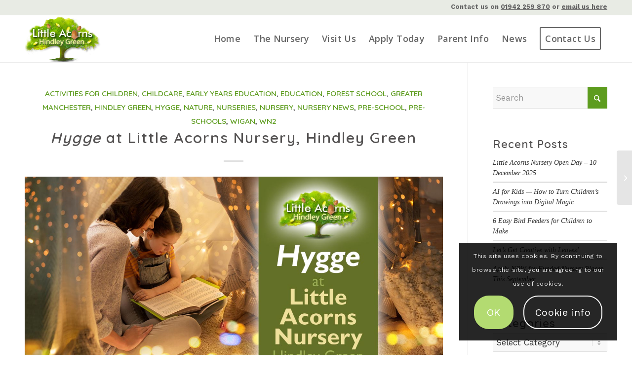

--- FILE ---
content_type: text/html; charset=UTF-8
request_url: https://www.littleacornshindleygreennursery.school/hygge-at-little-acorns-nursery/
body_size: 29920
content:
<!DOCTYPE html>
<html lang="en-GB" class="html_stretched responsive av-preloader-disabled  html_header_top html_logo_left html_main_nav_header html_menu_right html_custom html_header_sticky html_header_shrinking_disabled html_header_topbar_active html_mobile_menu_tablet html_header_searchicon_disabled html_content_align_center html_header_unstick_top_disabled html_header_stretch_disabled html_elegant-blog html_av-overlay-side html_av-overlay-side-classic html_43 html_av-submenu-noclone html_entry_id_5561 av-cookies-consent-show-message-bar av-cookies-cookie-consent-enabled av-cookies-can-opt-out av-cookies-user-silent-accept avia-cookie-check-browser-settings av-no-preview av-default-lightbox html_text_menu_active av-mobile-menu-switch-default">
<head><style>img.lazy{min-height:1px}</style><link href="https://www.littleacornshindleygreennursery.school/wp-content/plugins/w3-total-cache/pub/js/lazyload.min.js" as="script">
<meta charset="UTF-8" />


<!-- mobile setting -->
<meta name="viewport" content="width=device-width, initial-scale=1">

<!-- Scripts/CSS and wp_head hook -->
<meta name='robots' content='index, follow, max-image-preview:large, max-snippet:-1, max-video-preview:-1' />
	<style>img:is([sizes="auto" i], [sizes^="auto," i]) { contain-intrinsic-size: 3000px 1500px }</style>
	
				<script type='text/javascript'>

				function avia_cookie_check_sessionStorage()
				{
					//	FF throws error when all cookies blocked !!
					var sessionBlocked = false;
					try
					{
						var test = sessionStorage.getItem( 'aviaCookieRefused' ) != null;
					}
					catch(e)
					{
						sessionBlocked = true;
					}

					var aviaCookieRefused = ! sessionBlocked ? sessionStorage.getItem( 'aviaCookieRefused' ) : null;

					var html = document.getElementsByTagName('html')[0];

					/**
					 * Set a class to avoid calls to sessionStorage
					 */
					if( sessionBlocked || aviaCookieRefused )
					{
						if( html.className.indexOf('av-cookies-session-refused') < 0 )
						{
							html.className += ' av-cookies-session-refused';
						}
					}

					if( sessionBlocked || aviaCookieRefused || document.cookie.match(/aviaCookieConsent/) )
					{
						if( html.className.indexOf('av-cookies-user-silent-accept') >= 0 )
						{
							 html.className = html.className.replace(/\bav-cookies-user-silent-accept\b/g, '');
						}
					}
				}

				avia_cookie_check_sessionStorage();

			</script>
			
	<!-- This site is optimized with the Yoast SEO plugin v26.4 - https://yoast.com/wordpress/plugins/seo/ -->
	<title>Hygge at Little Acorns Nursery, Hindley Green, Wigan (WN2)</title>
	<meta name="description" content="Hygge at Little Acorns Nursery in Hindley Green, Wigan, Greater Manchester. What it is and how it benefits children — a guide for parents." />
	<link rel="canonical" href="https://www.littleacornshindleygreennursery.school/hygge-at-little-acorns-nursery/" />
	<meta property="og:locale" content="en_GB" />
	<meta property="og:type" content="article" />
	<meta property="og:title" content="Hygge at Little Acorns Nursery, Hindley Green, Wigan, Greater Manchester" />
	<meta property="og:description" content="Hygge at Little Acorns Nursery in Hindley Green, Wigan, Greater Manchester. What it is and how it benefits children — a guide for parents." />
	<meta property="og:url" content="https://www.littleacornshindleygreennursery.school/hygge-at-little-acorns-nursery/" />
	<meta property="og:site_name" content="Little Acorns Nursery School, Hindley Green" />
	<meta property="article:published_time" content="2022-09-30T16:20:02+00:00" />
	<meta property="article:modified_time" content="2022-10-05T13:50:32+00:00" />
	<meta property="og:image" content="https://www.littleacornshindleygreennursery.school/wp-content/uploads/2022/09/Hygge-at-Nursery.jpg" />
	<meta property="og:image:width" content="1302" />
	<meta property="og:image:height" content="618" />
	<meta property="og:image:type" content="image/jpeg" />
	<meta name="author" content="Mark" />
	<meta name="twitter:card" content="summary_large_image" />
	<meta name="twitter:title" content="Hygge at Little Acorns Nursery, Hindley Green, Wigan" />
	<meta name="twitter:description" content="Hygge at Little Acorns Nursery in Hindley Green, Wigan, Greater Manchester. What it is and how it benefits children — a guide for parents." />
	<meta name="twitter:image" content="https://www.littleacornshindleygreennursery.school/wp-content/uploads/2022/09/Hygge-at-Nursery.jpg" />
	<script type="application/ld+json" class="yoast-schema-graph">{"@context":"https://schema.org","@graph":[{"@type":["Article","BlogPosting"],"@id":"https://www.littleacornshindleygreennursery.school/hygge-at-little-acorns-nursery/#article","isPartOf":{"@id":"https://www.littleacornshindleygreennursery.school/hygge-at-little-acorns-nursery/"},"author":{"name":"Mark","@id":"https://www.littleacornshindleygreennursery.school/#/schema/person/79b9a1c31057d3f19bf7efc7cb0b8d4e"},"headline":"Hygge at Little Acorns Nursery, Hindley Green","datePublished":"2022-09-30T16:20:02+00:00","dateModified":"2022-10-05T13:50:32+00:00","mainEntityOfPage":{"@id":"https://www.littleacornshindleygreennursery.school/hygge-at-little-acorns-nursery/"},"wordCount":1024,"publisher":{"@id":"https://www.littleacornshindleygreennursery.school/#organization"},"image":{"@id":"https://www.littleacornshindleygreennursery.school/hygge-at-little-acorns-nursery/#primaryimage"},"thumbnailUrl":"https://www.littleacornshindleygreennursery.school/wp-content/uploads/2022/09/Hygge-at-Nursery-L.jpg","keywords":["activities for children","activities for kids","activities for toddlers","activities for under-fives","Atherton","best nursery","best pre-school","Bickershaw","Bolton","children","early years","early years education","education","forest school","Greater Manchester","Hindley Green","hygge","Ince-in-Makerfield","Leigh","Little Acorns","Little Acorns Nursery","Manchester","nature","nurseries","nursery","outstanding nurseries","outstanding nursery","plants","Platt Bridge","pre-school","pre-schools","preschoolers","toddlers","Tyldesley","under 5s","under fives","Westhoughton","Wigan","WN2"],"articleSection":["Activities for Children","Childcare","Early Years Education","Education","Forest School","Greater Manchester","Hindley Green","Hygge","Nature","Nurseries","Nursery","Nursery News","Pre-School","Pre-Schools","Wigan","WN2"],"inLanguage":"en-GB"},{"@type":"WebPage","@id":"https://www.littleacornshindleygreennursery.school/hygge-at-little-acorns-nursery/","url":"https://www.littleacornshindleygreennursery.school/hygge-at-little-acorns-nursery/","name":"Hygge at Little Acorns Nursery, Hindley Green, Wigan (WN2)","isPartOf":{"@id":"https://www.littleacornshindleygreennursery.school/#website"},"primaryImageOfPage":{"@id":"https://www.littleacornshindleygreennursery.school/hygge-at-little-acorns-nursery/#primaryimage"},"image":{"@id":"https://www.littleacornshindleygreennursery.school/hygge-at-little-acorns-nursery/#primaryimage"},"thumbnailUrl":"https://www.littleacornshindleygreennursery.school/wp-content/uploads/2022/09/Hygge-at-Nursery-L.jpg","datePublished":"2022-09-30T16:20:02+00:00","dateModified":"2022-10-05T13:50:32+00:00","description":"Hygge at Little Acorns Nursery in Hindley Green, Wigan, Greater Manchester. What it is and how it benefits children — a guide for parents.","inLanguage":"en-GB","potentialAction":[{"@type":"ReadAction","target":["https://www.littleacornshindleygreennursery.school/hygge-at-little-acorns-nursery/"]}]},{"@type":"ImageObject","inLanguage":"en-GB","@id":"https://www.littleacornshindleygreennursery.school/hygge-at-little-acorns-nursery/#primaryimage","url":"https://www.littleacornshindleygreennursery.school/wp-content/uploads/2022/09/Hygge-at-Nursery-L.jpg","contentUrl":"https://www.littleacornshindleygreennursery.school/wp-content/uploads/2022/09/Hygge-at-Nursery-L.jpg","width":1080,"height":1080},{"@type":"WebSite","@id":"https://www.littleacornshindleygreennursery.school/#website","url":"https://www.littleacornshindleygreennursery.school/","name":"Little Acorns Nursery School, Hindley Green","description":"","publisher":{"@id":"https://www.littleacornshindleygreennursery.school/#organization"},"alternateName":"Little Acorns Nursery","potentialAction":[{"@type":"SearchAction","target":{"@type":"EntryPoint","urlTemplate":"https://www.littleacornshindleygreennursery.school/?s={search_term_string}"},"query-input":{"@type":"PropertyValueSpecification","valueRequired":true,"valueName":"search_term_string"}}],"inLanguage":"en-GB"},{"@type":"Organization","@id":"https://www.littleacornshindleygreennursery.school/#organization","name":"Little Acorns Nursery, Hindley Green","alternateName":"Little Acorns Nursery","url":"https://www.littleacornshindleygreennursery.school/","logo":{"@type":"ImageObject","inLanguage":"en-GB","@id":"https://www.littleacornshindleygreennursery.school/#/schema/logo/image/","url":"https://www.littleacornshindleygreennursery.school/wp-content/uploads/2022/10/Little-Acorns-Nursery-Hindley-Green.png","contentUrl":"https://www.littleacornshindleygreennursery.school/wp-content/uploads/2022/10/Little-Acorns-Nursery-Hindley-Green.png","width":253,"height":156,"caption":"Little Acorns Nursery, Hindley Green"},"image":{"@id":"https://www.littleacornshindleygreennursery.school/#/schema/logo/image/"}},{"@type":"Person","@id":"https://www.littleacornshindleygreennursery.school/#/schema/person/79b9a1c31057d3f19bf7efc7cb0b8d4e","name":"Mark","description":"Mark helps companies and organisations market themselves online through the use of strategic, search-engine-friendly content generation for websites, blogs and social media. When used correctly, high quality, original content of this type radically improves search engine rankings and increases traffic and qualified enquiries for any business. Mark and his team also create high quality, mobile-friendly websites for clients, as well as managing high performing pay-per-click advertising campaigns (e.g. Google Ads) if required. Learn more here.","url":"https://www.littleacornshindleygreennursery.school/author/lahg-mark-admin/"}]}</script>
	<!-- / Yoast SEO plugin. -->


<link rel='dns-prefetch' href='//www.littleacornshindleygreennursery.school' />
<link rel='dns-prefetch' href='//static.addtoany.com' />
<link rel="alternate" type="application/rss+xml" title="Little Acorns Nursery School, Hindley Green &raquo; Feed" href="https://www.littleacornshindleygreennursery.school/feed/" />
<link rel="alternate" type="application/rss+xml" title="Little Acorns Nursery School, Hindley Green &raquo; Comments Feed" href="https://www.littleacornshindleygreennursery.school/comments/feed/" />

<!-- google webfont font replacement -->

			<script type='text/javascript'>

				(function() {

					/*	check if webfonts are disabled by user setting via cookie - or user must opt in.	*/
					var html = document.getElementsByTagName('html')[0];
					var cookie_check = html.className.indexOf('av-cookies-needs-opt-in') >= 0 || html.className.indexOf('av-cookies-can-opt-out') >= 0;
					var allow_continue = true;
					var silent_accept_cookie = html.className.indexOf('av-cookies-user-silent-accept') >= 0;

					if( cookie_check && ! silent_accept_cookie )
					{
						if( ! document.cookie.match(/aviaCookieConsent/) || html.className.indexOf('av-cookies-session-refused') >= 0 )
						{
							allow_continue = false;
						}
						else
						{
							if( ! document.cookie.match(/aviaPrivacyRefuseCookiesHideBar/) )
							{
								allow_continue = false;
							}
							else if( ! document.cookie.match(/aviaPrivacyEssentialCookiesEnabled/) )
							{
								allow_continue = false;
							}
							else if( document.cookie.match(/aviaPrivacyGoogleWebfontsDisabled/) )
							{
								allow_continue = false;
							}
						}
					}

					if( allow_continue )
					{
						var f = document.createElement('link');

						f.type 	= 'text/css';
						f.rel 	= 'stylesheet';
						f.href 	= 'https://fonts.googleapis.com/css?family=Quicksand:400,600%7CWork+Sans:700,400,100%7COpen+Sans:400,600&display=auto';
						f.id 	= 'avia-google-webfont';

						document.getElementsByTagName('head')[0].appendChild(f);
					}
				})();

			</script>
			<link rel='stylesheet' id='wp-block-library-css' href='https://www.littleacornshindleygreennursery.school/wp-includes/css/dist/block-library/style.min.css?ver=561f59b7b6cf94ded6836e050435b64a' type='text/css' media='all' />
<style id='global-styles-inline-css' type='text/css'>
:root{--wp--preset--aspect-ratio--square: 1;--wp--preset--aspect-ratio--4-3: 4/3;--wp--preset--aspect-ratio--3-4: 3/4;--wp--preset--aspect-ratio--3-2: 3/2;--wp--preset--aspect-ratio--2-3: 2/3;--wp--preset--aspect-ratio--16-9: 16/9;--wp--preset--aspect-ratio--9-16: 9/16;--wp--preset--color--black: #000000;--wp--preset--color--cyan-bluish-gray: #abb8c3;--wp--preset--color--white: #ffffff;--wp--preset--color--pale-pink: #f78da7;--wp--preset--color--vivid-red: #cf2e2e;--wp--preset--color--luminous-vivid-orange: #ff6900;--wp--preset--color--luminous-vivid-amber: #fcb900;--wp--preset--color--light-green-cyan: #7bdcb5;--wp--preset--color--vivid-green-cyan: #00d084;--wp--preset--color--pale-cyan-blue: #8ed1fc;--wp--preset--color--vivid-cyan-blue: #0693e3;--wp--preset--color--vivid-purple: #9b51e0;--wp--preset--color--metallic-red: #b02b2c;--wp--preset--color--maximum-yellow-red: #edae44;--wp--preset--color--yellow-sun: #eeee22;--wp--preset--color--palm-leaf: #83a846;--wp--preset--color--aero: #7bb0e7;--wp--preset--color--old-lavender: #745f7e;--wp--preset--color--steel-teal: #5f8789;--wp--preset--color--raspberry-pink: #d65799;--wp--preset--color--medium-turquoise: #4ecac2;--wp--preset--gradient--vivid-cyan-blue-to-vivid-purple: linear-gradient(135deg,rgba(6,147,227,1) 0%,rgb(155,81,224) 100%);--wp--preset--gradient--light-green-cyan-to-vivid-green-cyan: linear-gradient(135deg,rgb(122,220,180) 0%,rgb(0,208,130) 100%);--wp--preset--gradient--luminous-vivid-amber-to-luminous-vivid-orange: linear-gradient(135deg,rgba(252,185,0,1) 0%,rgba(255,105,0,1) 100%);--wp--preset--gradient--luminous-vivid-orange-to-vivid-red: linear-gradient(135deg,rgba(255,105,0,1) 0%,rgb(207,46,46) 100%);--wp--preset--gradient--very-light-gray-to-cyan-bluish-gray: linear-gradient(135deg,rgb(238,238,238) 0%,rgb(169,184,195) 100%);--wp--preset--gradient--cool-to-warm-spectrum: linear-gradient(135deg,rgb(74,234,220) 0%,rgb(151,120,209) 20%,rgb(207,42,186) 40%,rgb(238,44,130) 60%,rgb(251,105,98) 80%,rgb(254,248,76) 100%);--wp--preset--gradient--blush-light-purple: linear-gradient(135deg,rgb(255,206,236) 0%,rgb(152,150,240) 100%);--wp--preset--gradient--blush-bordeaux: linear-gradient(135deg,rgb(254,205,165) 0%,rgb(254,45,45) 50%,rgb(107,0,62) 100%);--wp--preset--gradient--luminous-dusk: linear-gradient(135deg,rgb(255,203,112) 0%,rgb(199,81,192) 50%,rgb(65,88,208) 100%);--wp--preset--gradient--pale-ocean: linear-gradient(135deg,rgb(255,245,203) 0%,rgb(182,227,212) 50%,rgb(51,167,181) 100%);--wp--preset--gradient--electric-grass: linear-gradient(135deg,rgb(202,248,128) 0%,rgb(113,206,126) 100%);--wp--preset--gradient--midnight: linear-gradient(135deg,rgb(2,3,129) 0%,rgb(40,116,252) 100%);--wp--preset--font-size--small: 1rem;--wp--preset--font-size--medium: 1.125rem;--wp--preset--font-size--large: 1.75rem;--wp--preset--font-size--x-large: clamp(1.75rem, 3vw, 2.25rem);--wp--preset--spacing--20: 0.44rem;--wp--preset--spacing--30: 0.67rem;--wp--preset--spacing--40: 1rem;--wp--preset--spacing--50: 1.5rem;--wp--preset--spacing--60: 2.25rem;--wp--preset--spacing--70: 3.38rem;--wp--preset--spacing--80: 5.06rem;--wp--preset--shadow--natural: 6px 6px 9px rgba(0, 0, 0, 0.2);--wp--preset--shadow--deep: 12px 12px 50px rgba(0, 0, 0, 0.4);--wp--preset--shadow--sharp: 6px 6px 0px rgba(0, 0, 0, 0.2);--wp--preset--shadow--outlined: 6px 6px 0px -3px rgba(255, 255, 255, 1), 6px 6px rgba(0, 0, 0, 1);--wp--preset--shadow--crisp: 6px 6px 0px rgba(0, 0, 0, 1);}:root { --wp--style--global--content-size: 800px;--wp--style--global--wide-size: 1130px; }:where(body) { margin: 0; }.wp-site-blocks > .alignleft { float: left; margin-right: 2em; }.wp-site-blocks > .alignright { float: right; margin-left: 2em; }.wp-site-blocks > .aligncenter { justify-content: center; margin-left: auto; margin-right: auto; }:where(.is-layout-flex){gap: 0.5em;}:where(.is-layout-grid){gap: 0.5em;}.is-layout-flow > .alignleft{float: left;margin-inline-start: 0;margin-inline-end: 2em;}.is-layout-flow > .alignright{float: right;margin-inline-start: 2em;margin-inline-end: 0;}.is-layout-flow > .aligncenter{margin-left: auto !important;margin-right: auto !important;}.is-layout-constrained > .alignleft{float: left;margin-inline-start: 0;margin-inline-end: 2em;}.is-layout-constrained > .alignright{float: right;margin-inline-start: 2em;margin-inline-end: 0;}.is-layout-constrained > .aligncenter{margin-left: auto !important;margin-right: auto !important;}.is-layout-constrained > :where(:not(.alignleft):not(.alignright):not(.alignfull)){max-width: var(--wp--style--global--content-size);margin-left: auto !important;margin-right: auto !important;}.is-layout-constrained > .alignwide{max-width: var(--wp--style--global--wide-size);}body .is-layout-flex{display: flex;}.is-layout-flex{flex-wrap: wrap;align-items: center;}.is-layout-flex > :is(*, div){margin: 0;}body .is-layout-grid{display: grid;}.is-layout-grid > :is(*, div){margin: 0;}body{padding-top: 0px;padding-right: 0px;padding-bottom: 0px;padding-left: 0px;}a:where(:not(.wp-element-button)){text-decoration: underline;}:root :where(.wp-element-button, .wp-block-button__link){background-color: #32373c;border-width: 0;color: #fff;font-family: inherit;font-size: inherit;line-height: inherit;padding: calc(0.667em + 2px) calc(1.333em + 2px);text-decoration: none;}.has-black-color{color: var(--wp--preset--color--black) !important;}.has-cyan-bluish-gray-color{color: var(--wp--preset--color--cyan-bluish-gray) !important;}.has-white-color{color: var(--wp--preset--color--white) !important;}.has-pale-pink-color{color: var(--wp--preset--color--pale-pink) !important;}.has-vivid-red-color{color: var(--wp--preset--color--vivid-red) !important;}.has-luminous-vivid-orange-color{color: var(--wp--preset--color--luminous-vivid-orange) !important;}.has-luminous-vivid-amber-color{color: var(--wp--preset--color--luminous-vivid-amber) !important;}.has-light-green-cyan-color{color: var(--wp--preset--color--light-green-cyan) !important;}.has-vivid-green-cyan-color{color: var(--wp--preset--color--vivid-green-cyan) !important;}.has-pale-cyan-blue-color{color: var(--wp--preset--color--pale-cyan-blue) !important;}.has-vivid-cyan-blue-color{color: var(--wp--preset--color--vivid-cyan-blue) !important;}.has-vivid-purple-color{color: var(--wp--preset--color--vivid-purple) !important;}.has-metallic-red-color{color: var(--wp--preset--color--metallic-red) !important;}.has-maximum-yellow-red-color{color: var(--wp--preset--color--maximum-yellow-red) !important;}.has-yellow-sun-color{color: var(--wp--preset--color--yellow-sun) !important;}.has-palm-leaf-color{color: var(--wp--preset--color--palm-leaf) !important;}.has-aero-color{color: var(--wp--preset--color--aero) !important;}.has-old-lavender-color{color: var(--wp--preset--color--old-lavender) !important;}.has-steel-teal-color{color: var(--wp--preset--color--steel-teal) !important;}.has-raspberry-pink-color{color: var(--wp--preset--color--raspberry-pink) !important;}.has-medium-turquoise-color{color: var(--wp--preset--color--medium-turquoise) !important;}.has-black-background-color{background-color: var(--wp--preset--color--black) !important;}.has-cyan-bluish-gray-background-color{background-color: var(--wp--preset--color--cyan-bluish-gray) !important;}.has-white-background-color{background-color: var(--wp--preset--color--white) !important;}.has-pale-pink-background-color{background-color: var(--wp--preset--color--pale-pink) !important;}.has-vivid-red-background-color{background-color: var(--wp--preset--color--vivid-red) !important;}.has-luminous-vivid-orange-background-color{background-color: var(--wp--preset--color--luminous-vivid-orange) !important;}.has-luminous-vivid-amber-background-color{background-color: var(--wp--preset--color--luminous-vivid-amber) !important;}.has-light-green-cyan-background-color{background-color: var(--wp--preset--color--light-green-cyan) !important;}.has-vivid-green-cyan-background-color{background-color: var(--wp--preset--color--vivid-green-cyan) !important;}.has-pale-cyan-blue-background-color{background-color: var(--wp--preset--color--pale-cyan-blue) !important;}.has-vivid-cyan-blue-background-color{background-color: var(--wp--preset--color--vivid-cyan-blue) !important;}.has-vivid-purple-background-color{background-color: var(--wp--preset--color--vivid-purple) !important;}.has-metallic-red-background-color{background-color: var(--wp--preset--color--metallic-red) !important;}.has-maximum-yellow-red-background-color{background-color: var(--wp--preset--color--maximum-yellow-red) !important;}.has-yellow-sun-background-color{background-color: var(--wp--preset--color--yellow-sun) !important;}.has-palm-leaf-background-color{background-color: var(--wp--preset--color--palm-leaf) !important;}.has-aero-background-color{background-color: var(--wp--preset--color--aero) !important;}.has-old-lavender-background-color{background-color: var(--wp--preset--color--old-lavender) !important;}.has-steel-teal-background-color{background-color: var(--wp--preset--color--steel-teal) !important;}.has-raspberry-pink-background-color{background-color: var(--wp--preset--color--raspberry-pink) !important;}.has-medium-turquoise-background-color{background-color: var(--wp--preset--color--medium-turquoise) !important;}.has-black-border-color{border-color: var(--wp--preset--color--black) !important;}.has-cyan-bluish-gray-border-color{border-color: var(--wp--preset--color--cyan-bluish-gray) !important;}.has-white-border-color{border-color: var(--wp--preset--color--white) !important;}.has-pale-pink-border-color{border-color: var(--wp--preset--color--pale-pink) !important;}.has-vivid-red-border-color{border-color: var(--wp--preset--color--vivid-red) !important;}.has-luminous-vivid-orange-border-color{border-color: var(--wp--preset--color--luminous-vivid-orange) !important;}.has-luminous-vivid-amber-border-color{border-color: var(--wp--preset--color--luminous-vivid-amber) !important;}.has-light-green-cyan-border-color{border-color: var(--wp--preset--color--light-green-cyan) !important;}.has-vivid-green-cyan-border-color{border-color: var(--wp--preset--color--vivid-green-cyan) !important;}.has-pale-cyan-blue-border-color{border-color: var(--wp--preset--color--pale-cyan-blue) !important;}.has-vivid-cyan-blue-border-color{border-color: var(--wp--preset--color--vivid-cyan-blue) !important;}.has-vivid-purple-border-color{border-color: var(--wp--preset--color--vivid-purple) !important;}.has-metallic-red-border-color{border-color: var(--wp--preset--color--metallic-red) !important;}.has-maximum-yellow-red-border-color{border-color: var(--wp--preset--color--maximum-yellow-red) !important;}.has-yellow-sun-border-color{border-color: var(--wp--preset--color--yellow-sun) !important;}.has-palm-leaf-border-color{border-color: var(--wp--preset--color--palm-leaf) !important;}.has-aero-border-color{border-color: var(--wp--preset--color--aero) !important;}.has-old-lavender-border-color{border-color: var(--wp--preset--color--old-lavender) !important;}.has-steel-teal-border-color{border-color: var(--wp--preset--color--steel-teal) !important;}.has-raspberry-pink-border-color{border-color: var(--wp--preset--color--raspberry-pink) !important;}.has-medium-turquoise-border-color{border-color: var(--wp--preset--color--medium-turquoise) !important;}.has-vivid-cyan-blue-to-vivid-purple-gradient-background{background: var(--wp--preset--gradient--vivid-cyan-blue-to-vivid-purple) !important;}.has-light-green-cyan-to-vivid-green-cyan-gradient-background{background: var(--wp--preset--gradient--light-green-cyan-to-vivid-green-cyan) !important;}.has-luminous-vivid-amber-to-luminous-vivid-orange-gradient-background{background: var(--wp--preset--gradient--luminous-vivid-amber-to-luminous-vivid-orange) !important;}.has-luminous-vivid-orange-to-vivid-red-gradient-background{background: var(--wp--preset--gradient--luminous-vivid-orange-to-vivid-red) !important;}.has-very-light-gray-to-cyan-bluish-gray-gradient-background{background: var(--wp--preset--gradient--very-light-gray-to-cyan-bluish-gray) !important;}.has-cool-to-warm-spectrum-gradient-background{background: var(--wp--preset--gradient--cool-to-warm-spectrum) !important;}.has-blush-light-purple-gradient-background{background: var(--wp--preset--gradient--blush-light-purple) !important;}.has-blush-bordeaux-gradient-background{background: var(--wp--preset--gradient--blush-bordeaux) !important;}.has-luminous-dusk-gradient-background{background: var(--wp--preset--gradient--luminous-dusk) !important;}.has-pale-ocean-gradient-background{background: var(--wp--preset--gradient--pale-ocean) !important;}.has-electric-grass-gradient-background{background: var(--wp--preset--gradient--electric-grass) !important;}.has-midnight-gradient-background{background: var(--wp--preset--gradient--midnight) !important;}.has-small-font-size{font-size: var(--wp--preset--font-size--small) !important;}.has-medium-font-size{font-size: var(--wp--preset--font-size--medium) !important;}.has-large-font-size{font-size: var(--wp--preset--font-size--large) !important;}.has-x-large-font-size{font-size: var(--wp--preset--font-size--x-large) !important;}
:where(.wp-block-post-template.is-layout-flex){gap: 1.25em;}:where(.wp-block-post-template.is-layout-grid){gap: 1.25em;}
:where(.wp-block-columns.is-layout-flex){gap: 2em;}:where(.wp-block-columns.is-layout-grid){gap: 2em;}
:root :where(.wp-block-pullquote){font-size: 1.5em;line-height: 1.6;}
</style>
<link rel='stylesheet' id='contact-form-7-css' href='https://www.littleacornshindleygreennursery.school/wp-content/plugins/contact-form-7/includes/css/styles.css?ver=6.1.3' type='text/css' media='all' />
<link rel='stylesheet' id='wpcf7-redirect-script-frontend-css' href='https://www.littleacornshindleygreennursery.school/wp-content/plugins/wpcf7-redirect/build/assets/frontend-script.css?ver=2c532d7e2be36f6af233' type='text/css' media='all' />
<link rel='stylesheet' id='eeb-css-frontend-css' href='https://www.littleacornshindleygreennursery.school/wp-content/plugins/email-encoder-bundle/core/includes/assets/css/style.css?ver=251111-160804' type='text/css' media='all' />
<link rel='stylesheet' id='dashicons-css' href='https://www.littleacornshindleygreennursery.school/wp-includes/css/dashicons.min.css?ver=561f59b7b6cf94ded6836e050435b64a' type='text/css' media='all' />
<link rel='stylesheet' id='addtoany-css' href='https://www.littleacornshindleygreennursery.school/wp-content/plugins/add-to-any/addtoany.min.css?ver=1.16' type='text/css' media='all' />
<link rel='stylesheet' id='avia-merged-styles-css' href='https://www.littleacornshindleygreennursery.school/wp-content/uploads/dynamic_avia/avia-merged-styles-46666dd23e3a60cddb76d6d61af50658---691ccb1bb2e13.css' type='text/css' media='all' />
<link rel='stylesheet' id='avia-single-post-5561-css' href='https://www.littleacornshindleygreennursery.school/wp-content/uploads/dynamic_avia/avia_posts_css/post-5561.css?ver=ver-1763518176' type='text/css' media='all' />
<link rel='stylesheet' id='call-now-button-modern-style-css' href='https://www.littleacornshindleygreennursery.school/wp-content/plugins/call-now-button/resources/style/modern.css?ver=1.5.5' type='text/css' media='all' />
<script type="text/javascript" src="https://www.littleacornshindleygreennursery.school/wp-includes/js/jquery/jquery.min.js?ver=3.7.1" id="jquery-core-js"></script>
<script type="text/javascript" src="https://www.littleacornshindleygreennursery.school/wp-includes/js/jquery/jquery-migrate.min.js?ver=3.4.1" id="jquery-migrate-js"></script>
<script type="text/javascript" id="addtoany-core-js-before">
/* <![CDATA[ */
window.a2a_config=window.a2a_config||{};a2a_config.callbacks=[];a2a_config.overlays=[];a2a_config.templates={};a2a_localize = {
	Share: "Share",
	Save: "Save",
	Subscribe: "Subscribe",
	Email: "Email",
	Bookmark: "Bookmark",
	ShowAll: "Show All",
	ShowLess: "Show less",
	FindServices: "Find service(s)",
	FindAnyServiceToAddTo: "Instantly find any service to add to",
	PoweredBy: "Powered by",
	ShareViaEmail: "Share via email",
	SubscribeViaEmail: "Subscribe via email",
	BookmarkInYourBrowser: "Bookmark in your browser",
	BookmarkInstructions: "Press Ctrl+D or \u2318+D to bookmark this page",
	AddToYourFavorites: "Add to your favourites",
	SendFromWebOrProgram: "Send from any email address or email program",
	EmailProgram: "Email program",
	More: "More&#8230;",
	ThanksForSharing: "Thanks for sharing!",
	ThanksForFollowing: "Thanks for following!"
};
/* ]]> */
</script>
<script type="text/javascript" defer src="https://static.addtoany.com/menu/page.js" id="addtoany-core-js"></script>
<script type="text/javascript" defer src="https://www.littleacornshindleygreennursery.school/wp-content/plugins/add-to-any/addtoany.min.js?ver=1.1" id="addtoany-jquery-js"></script>
<script type="text/javascript" src="https://www.littleacornshindleygreennursery.school/wp-content/plugins/email-encoder-bundle/core/includes/assets/js/custom.js?ver=251111-160804" id="eeb-js-frontend-js"></script>
<script type="text/javascript" src="https://www.littleacornshindleygreennursery.school/wp-content/uploads/dynamic_avia/avia-head-scripts-4eef96767e7ec578c4dcc5eae96076c2---691ccb1bbf2c5.js" id="avia-head-scripts-js"></script>
<link rel="https://api.w.org/" href="https://www.littleacornshindleygreennursery.school/wp-json/" /><link rel="alternate" title="JSON" type="application/json" href="https://www.littleacornshindleygreennursery.school/wp-json/wp/v2/posts/5561" /><link rel="EditURI" type="application/rsd+xml" title="RSD" href="https://www.littleacornshindleygreennursery.school/xmlrpc.php?rsd" />

<link rel='shortlink' href='https://www.littleacornshindleygreennursery.school/?p=5561' />
<link rel="alternate" title="oEmbed (JSON)" type="application/json+oembed" href="https://www.littleacornshindleygreennursery.school/wp-json/oembed/1.0/embed?url=https%3A%2F%2Fwww.littleacornshindleygreennursery.school%2Fhygge-at-little-acorns-nursery%2F" />
<link rel="alternate" title="oEmbed (XML)" type="text/xml+oembed" href="https://www.littleacornshindleygreennursery.school/wp-json/oembed/1.0/embed?url=https%3A%2F%2Fwww.littleacornshindleygreennursery.school%2Fhygge-at-little-acorns-nursery%2F&#038;format=xml" />
<!-- HFCM by 99 Robots - Snippet # 4: HINDLEY GREEN Google GA4 Tag for Hindley Green -->
<!-- Google tag (gtag.js) -->
<script async src="https://www.googletagmanager.com/gtag/js?id=G-GCVNCC0SJ2"></script>
<script>
  window.dataLayer = window.dataLayer || [];
  function gtag(){dataLayer.push(arguments);}
  gtag('js', new Date());

  gtag('config', 'G-GCVNCC0SJ2');
</script>
<!-- /end HFCM by 99 Robots -->
<!-- HFCM by 99 Robots - Snippet # 5: HINDLEY GREEN Google Ads Tag -->
<!-- Google tag (gtag.js) -->
<script async src="https://www.googletagmanager.com/gtag/js?id=AW-16868558449">
</script>
<script>
  window.dataLayer = window.dataLayer || [];
  function gtag(){dataLayer.push(arguments);}
  gtag('js', new Date());

  gtag('config', 'AW-16868558449');
</script>
<!-- /end HFCM by 99 Robots -->
<!-- HFCM by 99 Robots - Snippet # 6: HINDLEY GREEN Google Tag for Calls on Website -->
<!-- Event snippet for Click to call conversion page
In your html page, add the snippet and call gtag_report_conversion when someone clicks on the chosen link or button. -->
<script>
function gtag_report_conversion(url) {
  var callback = function () {
    if (typeof(url) != 'undefined') {
      window.location = url;
    }
  };
  gtag('event', 'conversion', {
      'send_to': 'AW-16868558449/e1qQCKL-7ZwaEPGMx-s-',
      'value': 1.0,
      'currency': 'GBP',
      'event_callback': callback
  });
  return false;
}
</script>
<!-- /end HFCM by 99 Robots -->

<link rel="icon" href="https://www.littleacornshindleygreennursery.school/wp-content/uploads/2019/09/favicon.png" type="image/png">
<!--[if lt IE 9]><script src="https://www.littleacornshindleygreennursery.school/wp-content/themes/enfold/js/html5shiv.js"></script><![endif]--><link rel="profile" href="https://gmpg.org/xfn/11" />
<link rel="alternate" type="application/rss+xml" title="Little Acorns Nursery School, Hindley Green RSS2 Feed" href="https://www.littleacornshindleygreennursery.school/feed/" />
<link rel="pingback" href="https://www.littleacornshindleygreennursery.school/xmlrpc.php" />

<style type='text/css' media='screen'>
 #top #header_main > .container, #top #header_main > .container .main_menu  .av-main-nav > li > a, #top #header_main #menu-item-shop .cart_dropdown_link{ height:95px; line-height: 95px; }
 .html_top_nav_header .av-logo-container{ height:95px;  }
 .html_header_top.html_header_sticky #top #wrap_all #main{ padding-top:125px; } 
</style>

<!-- To speed up the rendering and to display the site as fast as possible to the user we include some styles and scripts for above the fold content inline -->
<script type="text/javascript">'use strict';var avia_is_mobile=!1;if(/Android|webOS|iPhone|iPad|iPod|BlackBerry|IEMobile|Opera Mini/i.test(navigator.userAgent)&&'ontouchstart' in document.documentElement){avia_is_mobile=!0;document.documentElement.className+=' avia_mobile '}
else{document.documentElement.className+=' avia_desktop '};document.documentElement.className+=' js_active ';(function(){var e=['-webkit-','-moz-','-ms-',''],n='',o=!1,a=!1;for(var t in e){if(e[t]+'transform' in document.documentElement.style){o=!0;n=e[t]+'transform'};if(e[t]+'perspective' in document.documentElement.style){a=!0}};if(o){document.documentElement.className+=' avia_transform '};if(a){document.documentElement.className+=' avia_transform3d '};if(typeof document.getElementsByClassName=='function'&&typeof document.documentElement.getBoundingClientRect=='function'&&avia_is_mobile==!1){if(n&&window.innerHeight>0){setTimeout(function(){var e=0,o={},a=0,t=document.getElementsByClassName('av-parallax'),i=window.pageYOffset||document.documentElement.scrollTop;for(e=0;e<t.length;e++){t[e].style.top='0px';o=t[e].getBoundingClientRect();a=Math.ceil((window.innerHeight+i-o.top)*0.3);t[e].style[n]='translate(0px, '+a+'px)';t[e].style.top='auto';t[e].className+=' enabled-parallax '}},50)}}})();</script><style type="text/css">
		@font-face {font-family: 'entypo-fontello-enfold'; font-weight: normal; font-style: normal; font-display: auto;
		src: url('https://www.littleacornshindleygreennursery.school/wp-content/themes/enfold/config-templatebuilder/avia-template-builder/assets/fonts/entypo-fontello-enfold/entypo-fontello-enfold.woff2') format('woff2'),
		url('https://www.littleacornshindleygreennursery.school/wp-content/themes/enfold/config-templatebuilder/avia-template-builder/assets/fonts/entypo-fontello-enfold/entypo-fontello-enfold.woff') format('woff'),
		url('https://www.littleacornshindleygreennursery.school/wp-content/themes/enfold/config-templatebuilder/avia-template-builder/assets/fonts/entypo-fontello-enfold/entypo-fontello-enfold.ttf') format('truetype'),
		url('https://www.littleacornshindleygreennursery.school/wp-content/themes/enfold/config-templatebuilder/avia-template-builder/assets/fonts/entypo-fontello-enfold/entypo-fontello-enfold.svg#entypo-fontello-enfold') format('svg'),
		url('https://www.littleacornshindleygreennursery.school/wp-content/themes/enfold/config-templatebuilder/avia-template-builder/assets/fonts/entypo-fontello-enfold/entypo-fontello-enfold.eot'),
		url('https://www.littleacornshindleygreennursery.school/wp-content/themes/enfold/config-templatebuilder/avia-template-builder/assets/fonts/entypo-fontello-enfold/entypo-fontello-enfold.eot?#iefix') format('embedded-opentype');
		}

		#top .avia-font-entypo-fontello-enfold, body .avia-font-entypo-fontello-enfold, html body [data-av_iconfont='entypo-fontello-enfold']:before{ font-family: 'entypo-fontello-enfold'; }
		
		@font-face {font-family: 'entypo-fontello'; font-weight: normal; font-style: normal; font-display: auto;
		src: url('https://www.littleacornshindleygreennursery.school/wp-content/themes/enfold/config-templatebuilder/avia-template-builder/assets/fonts/entypo-fontello/entypo-fontello.woff2') format('woff2'),
		url('https://www.littleacornshindleygreennursery.school/wp-content/themes/enfold/config-templatebuilder/avia-template-builder/assets/fonts/entypo-fontello/entypo-fontello.woff') format('woff'),
		url('https://www.littleacornshindleygreennursery.school/wp-content/themes/enfold/config-templatebuilder/avia-template-builder/assets/fonts/entypo-fontello/entypo-fontello.ttf') format('truetype'),
		url('https://www.littleacornshindleygreennursery.school/wp-content/themes/enfold/config-templatebuilder/avia-template-builder/assets/fonts/entypo-fontello/entypo-fontello.svg#entypo-fontello') format('svg'),
		url('https://www.littleacornshindleygreennursery.school/wp-content/themes/enfold/config-templatebuilder/avia-template-builder/assets/fonts/entypo-fontello/entypo-fontello.eot'),
		url('https://www.littleacornshindleygreennursery.school/wp-content/themes/enfold/config-templatebuilder/avia-template-builder/assets/fonts/entypo-fontello/entypo-fontello.eot?#iefix') format('embedded-opentype');
		}

		#top .avia-font-entypo-fontello, body .avia-font-entypo-fontello, html body [data-av_iconfont='entypo-fontello']:before{ font-family: 'entypo-fontello'; }
		</style>

<!--
Debugging Info for Theme support: 

Theme: Enfold
Version: 7.1.3
Installed: enfold
AviaFramework Version: 5.6
AviaBuilder Version: 6.0
aviaElementManager Version: 1.0.1
ML:384-PU:122-PLA:11
WP:6.8.3
Compress: CSS:all theme files - JS:all theme files
Updates: enabled - token has changed and not verified
PLAu:11
-->
</head>

<body id="top" class="wp-singular post-template-default single single-post postid-5561 single-format-standard wp-theme-enfold stretched rtl_columns av-curtain-numeric quicksand work_sans  post-type-post category-activities-for-children category-childcare category-early-years-education category-education category-forest-school category-greater-manchester category-hindley-green category-hygge category-nature category-nurseries category-nursery category-nursery-news category-pre-school category-pre-schools category-wigan category-wn2 post_tag-activities-for-children post_tag-activities-for-kids post_tag-activities-for-toddlers post_tag-activities-for-under-fives post_tag-atherton post_tag-best-nursery post_tag-best-pre-school post_tag-bickershaw post_tag-bolton post_tag-children post_tag-early-years post_tag-early-years-education post_tag-education post_tag-forest-school post_tag-greater-manchester post_tag-hindley-green post_tag-hygge post_tag-ince-in-makerfield post_tag-leigh post_tag-little-acorns post_tag-little-acorns-nursery post_tag-manchester post_tag-nature post_tag-nurseries post_tag-nursery post_tag-outstanding-nurseries post_tag-outstanding-nursery post_tag-plants post_tag-platt-bridge post_tag-pre-school post_tag-pre-schools post_tag-preschoolers post_tag-toddlers post_tag-tyldesley post_tag-under-5s post_tag-under-fives post_tag-westhoughton post_tag-wigan post_tag-wn2 avia-responsive-images-support" itemscope="itemscope" itemtype="https://schema.org/WebPage" >

	
	<div id='wrap_all'>

	
<header id='header' class='all_colors header_color dark_bg_color  av_header_top av_logo_left av_main_nav_header av_menu_right av_custom av_header_sticky av_header_shrinking_disabled av_header_stretch_disabled av_mobile_menu_tablet av_header_searchicon_disabled av_header_unstick_top_disabled av_bottom_nav_disabled  av_header_border_disabled' aria-label="Header" data-av_shrink_factor='50' role="banner" itemscope="itemscope" itemtype="https://schema.org/WPHeader" >

		<div id='header_meta' class='container_wrap container_wrap_meta  av_phone_active_right av_extra_header_active av_entry_id_5561'>

			      <div class='container'>
			      <div class='phone-info '><div><span style="font-size: 13px;">Contact us on <strong><u><a href="tel:01942259870">01942 259 870</a></u></strong> or <strong><u><a href="https://www.littleacornshindleygreennursery.school/Little-Acorns/contact-us/" target="_blank" rel="noopener">email us here</a></u></strong></span></div></div>			      </div>
		</div>

		<div  id='header_main' class='container_wrap container_wrap_logo'>

        <div class='container av-logo-container'><div class='inner-container'><span class='logo avia-standard-logo'><a href='https://www.littleacornshindleygreennursery.school/' class='' aria-label='Little Acorns Nursery &#038; Pre-School, Hindley Green, Wigan.' title='Little Acorns Nursery &#038; Pre-School, Hindley Green, Wigan.'><img class="lazy" src="data:image/svg+xml,%3Csvg%20xmlns='http://www.w3.org/2000/svg'%20viewBox='0%200%20300%20100'%3E%3C/svg%3E" data-src="https://www.littleacornshindleygreennursery.school/wp-content/uploads/2022/10/Little-Acorns-Nursery-Hindley-Green-2.png" data-srcset="https://www.littleacornshindleygreennursery.school/wp-content/uploads/2022/10/Little-Acorns-Nursery-Hindley-Green-2.png 340w, https://www.littleacornshindleygreennursery.school/wp-content/uploads/2022/10/Little-Acorns-Nursery-Hindley-Green-2-300x138.png 300w" data-sizes="(max-width: 340px) 100vw, 340px" height="100" width="300" alt='Little Acorns Nursery School, Hindley Green' title='Little Acorns Nursery &#038; Pre-School, Hindley Green, Wigan.' /></a></span><nav class='main_menu' data-selectname='Select a page'  role="navigation" itemscope="itemscope" itemtype="https://schema.org/SiteNavigationElement" ><div class="avia-menu av-main-nav-wrap"><ul role="menu" class="menu av-main-nav" id="avia-menu"><li role="menuitem" id="menu-item-1450" class="menu-item menu-item-type-post_type menu-item-object-page menu-item-home menu-item-top-level menu-item-top-level-1"><a title="HOME" href="https://www.littleacornshindleygreennursery.school/" itemprop="url" tabindex="0"><span class="avia-bullet"></span><span class="avia-menu-text">Home</span><span class="avia-menu-fx"><span class="avia-arrow-wrap"><span class="avia-arrow"></span></span></span></a></li>
<li role="menuitem" id="menu-item-1451" class="menu-item menu-item-type-post_type menu-item-object-page menu-item-has-children menu-item-top-level menu-item-top-level-2"><a title="THE NURSERY" href="https://www.littleacornshindleygreennursery.school/the-nursery/" itemprop="url" tabindex="0"><span class="avia-bullet"></span><span class="avia-menu-text">The Nursery</span><span class="avia-menu-fx"><span class="avia-arrow-wrap"><span class="avia-arrow"></span></span></span></a>


<ul class="sub-menu">
	<li role="menuitem" id="menu-item-5538" class="menu-item menu-item-type-post_type menu-item-object-page"><a title="THE NURSERY" href="https://www.littleacornshindleygreennursery.school/the-nursery/" itemprop="url" tabindex="0"><span class="avia-bullet"></span><span class="avia-menu-text">The Nursery</span></a></li>
	<li role="menuitem" id="menu-item-2878" class="menu-item menu-item-type-post_type menu-item-object-page"><a title="ABOUT LITTLE ACORNS" href="https://www.littleacornshindleygreennursery.school/about/" itemprop="url" tabindex="0"><span class="avia-bullet"></span><span class="avia-menu-text">About Little Acorns</span></a></li>
	<li role="menuitem" id="menu-item-1446" class="menu-item menu-item-type-post_type menu-item-object-page"><a title="OUR CURRICULUM" href="https://www.littleacornshindleygreennursery.school/our-curriculum/" itemprop="url" tabindex="0"><span class="avia-bullet"></span><span class="avia-menu-text">Our Curriculum</span></a></li>
	<li role="menuitem" id="menu-item-1454" class="menu-item menu-item-type-post_type menu-item-object-page"><a title="HEALTHY MEALS" href="https://www.littleacornshindleygreennursery.school/healthy-food/" itemprop="url" tabindex="0"><span class="avia-bullet"></span><span class="avia-menu-text">Healthy Meals</span></a></li>
</ul>
</li>
<li role="menuitem" id="menu-item-4786" class="menu-item menu-item-type-post_type menu-item-object-page menu-item-top-level menu-item-top-level-3"><a title="BOOK A GUIDED TOUR" href="https://www.littleacornshindleygreennursery.school/guided-tours/" itemprop="url" tabindex="0"><span class="avia-bullet"></span><span class="avia-menu-text">Visit Us</span><span class="avia-menu-fx"><span class="avia-arrow-wrap"><span class="avia-arrow"></span></span></span></a></li>
<li role="menuitem" id="menu-item-4830" class="menu-item menu-item-type-post_type menu-item-object-page menu-item-top-level menu-item-top-level-4"><a title="APPLY FOR A NURSERY PLACE" href="https://www.littleacornshindleygreennursery.school/applications/" itemprop="url" tabindex="0"><span class="avia-bullet"></span><span class="avia-menu-text">Apply Today</span><span class="avia-menu-fx"><span class="avia-arrow-wrap"><span class="avia-arrow"></span></span></span></a></li>
<li role="menuitem" id="menu-item-2803" class="menu-item menu-item-type-post_type menu-item-object-page menu-item-has-children menu-item-top-level menu-item-top-level-5"><a title="INFORMATION FOR PARENTS" href="https://www.littleacornshindleygreennursery.school/information-for-parents/" itemprop="url" tabindex="0"><span class="avia-bullet"></span><span class="avia-menu-text">Parent Info</span><span class="avia-menu-fx"><span class="avia-arrow-wrap"><span class="avia-arrow"></span></span></span></a>


<ul class="sub-menu">
	<li role="menuitem" id="menu-item-5539" class="menu-item menu-item-type-post_type menu-item-object-page"><a title="INFORMATION FOR PARENTS" href="https://www.littleacornshindleygreennursery.school/information-for-parents/" itemprop="url" tabindex="0"><span class="avia-bullet"></span><span class="avia-menu-text">Parent Info</span></a></li>
	<li role="menuitem" id="menu-item-2987" class="menu-item menu-item-type-post_type menu-item-object-page"><a title="FREQUENTLY ASKED QUESTIONS" href="https://www.littleacornshindleygreennursery.school/frequently-asked-questions/" itemprop="url" tabindex="0"><span class="avia-bullet"></span><span class="avia-menu-text">Frequently Asked Questions</span></a></li>
</ul>
</li>
<li role="menuitem" id="menu-item-1452" class="menu-item menu-item-type-post_type menu-item-object-page menu-item-top-level menu-item-top-level-6"><a title="NEWS" href="https://www.littleacornshindleygreennursery.school/news/" itemprop="url" tabindex="0"><span class="avia-bullet"></span><span class="avia-menu-text">News</span><span class="avia-menu-fx"><span class="avia-arrow-wrap"><span class="avia-arrow"></span></span></span></a></li>
<li role="menuitem" id="menu-item-1442" class="menu-item menu-item-type-post_type menu-item-object-page av-menu-button av-menu-button-bordered menu-item-top-level menu-item-top-level-7"><a title="CONTACT US" href="https://www.littleacornshindleygreennursery.school/contact-us/" itemprop="url" tabindex="0"><span class="avia-bullet"></span><span class="avia-menu-text">Contact Us</span><span class="avia-menu-fx"><span class="avia-arrow-wrap"><span class="avia-arrow"></span></span></span></a></li>
<li class="av-burger-menu-main menu-item-avia-special " role="menuitem">
	        			<a href="#" aria-label="Menu" aria-hidden="false">
							<span class="av-hamburger av-hamburger--spin av-js-hamburger">
								<span class="av-hamburger-box">
						          <span class="av-hamburger-inner"></span>
						          <strong>Menu</strong>
								</span>
							</span>
							<span class="avia_hidden_link_text">Menu</span>
						</a>
	        		   </li></ul></div></nav></div> </div> 
		<!-- end container_wrap-->
		</div>
<div id="avia_alternate_menu_container" style="display: none;"><nav class='main_menu' data-selectname='Select a page'  role="navigation" itemscope="itemscope" itemtype="https://schema.org/SiteNavigationElement" ><div class="avia_alternate_menu av-main-nav-wrap"><ul id="avia_alternate_menu" class="menu av-main-nav"><li role="menuitem" id="menu-item-5540" class="menu-item menu-item-type-post_type menu-item-object-page menu-item-home menu-item-top-level menu-item-top-level-1"><a title="Home" href="https://www.littleacornshindleygreennursery.school/" itemprop="url" tabindex="0"><span class="avia-bullet"></span><span class="avia-menu-text">Home</span><span class="avia-menu-fx"><span class="avia-arrow-wrap"><span class="avia-arrow"></span></span></span></a></li>
<li role="menuitem" id="menu-item-5549" class="menu-item menu-item-type-post_type menu-item-object-page menu-item-has-children menu-item-top-level menu-item-top-level-2"><a title="The Nursery" href="https://www.littleacornshindleygreennursery.school/the-nursery/" itemprop="url" tabindex="0"><span class="avia-bullet"></span><span class="avia-menu-text">The Nursery</span><span class="avia-menu-fx"><span class="avia-arrow-wrap"><span class="avia-arrow"></span></span></span></a>


<ul class="sub-menu">
	<li role="menuitem" id="menu-item-5541" class="menu-item menu-item-type-post_type menu-item-object-page"><a title="About Little Acorns" href="https://www.littleacornshindleygreennursery.school/about/" itemprop="url" tabindex="0"><span class="avia-bullet"></span><span class="avia-menu-text">About Little Acorns</span></a></li>
	<li role="menuitem" id="menu-item-5551" class="menu-item menu-item-type-post_type menu-item-object-page"><a title="Our Curriculum" href="https://www.littleacornshindleygreennursery.school/our-curriculum/" itemprop="url" tabindex="0"><span class="avia-bullet"></span><span class="avia-menu-text">Our Curriculum</span></a></li>
	<li role="menuitem" id="menu-item-5545" class="menu-item menu-item-type-post_type menu-item-object-page"><a title="Healthy Meals" href="https://www.littleacornshindleygreennursery.school/healthy-food/" itemprop="url" tabindex="0"><span class="avia-bullet"></span><span class="avia-menu-text">Healthy Meals</span></a></li>
</ul>
</li>
<li role="menuitem" id="menu-item-5552" class="menu-item menu-item-type-post_type menu-item-object-page menu-item-top-level menu-item-top-level-3"><a title="Visit Us" href="https://www.littleacornshindleygreennursery.school/guided-tours/" itemprop="url" tabindex="0"><span class="avia-bullet"></span><span class="avia-menu-text">Visit Us</span><span class="avia-menu-fx"><span class="avia-arrow-wrap"><span class="avia-arrow"></span></span></span></a></li>
<li role="menuitem" id="menu-item-5542" class="menu-item menu-item-type-post_type menu-item-object-page menu-item-top-level menu-item-top-level-4"><a title="Apply Today" href="https://www.littleacornshindleygreennursery.school/applications/" itemprop="url" tabindex="0"><span class="avia-bullet"></span><span class="avia-menu-text">Apply Today</span><span class="avia-menu-fx"><span class="avia-arrow-wrap"><span class="avia-arrow"></span></span></span></a></li>
<li role="menuitem" id="menu-item-5546" class="menu-item menu-item-type-post_type menu-item-object-page menu-item-has-children menu-item-top-level menu-item-top-level-5"><a title="Parent Info" href="https://www.littleacornshindleygreennursery.school/information-for-parents/" itemprop="url" tabindex="0"><span class="avia-bullet"></span><span class="avia-menu-text">Parent Info</span><span class="avia-menu-fx"><span class="avia-arrow-wrap"><span class="avia-arrow"></span></span></span></a>


<ul class="sub-menu">
	<li role="menuitem" id="menu-item-5544" class="menu-item menu-item-type-post_type menu-item-object-page"><a title="Frequently Asked Questions" href="https://www.littleacornshindleygreennursery.school/frequently-asked-questions/" itemprop="url" tabindex="0"><span class="avia-bullet"></span><span class="avia-menu-text">FAQ</span></a></li>
</ul>
</li>
<li role="menuitem" id="menu-item-5547" class="menu-item menu-item-type-post_type menu-item-object-page menu-item-top-level menu-item-top-level-6"><a title="News" href="https://www.littleacornshindleygreennursery.school/news/" itemprop="url" tabindex="0"><span class="avia-bullet"></span><span class="avia-menu-text">News</span><span class="avia-menu-fx"><span class="avia-arrow-wrap"><span class="avia-arrow"></span></span></span></a></li>
<li role="menuitem" id="menu-item-5553" class="menu-item menu-item-type-post_type menu-item-object-page menu-item-top-level menu-item-top-level-7"><a title="Contact Us" href="https://www.littleacornshindleygreennursery.school/contact-us/" itemprop="url" tabindex="0"><span class="avia-bullet"></span><span class="avia-menu-text">Contact Us</span><span class="avia-menu-fx"><span class="avia-arrow-wrap"><span class="avia-arrow"></span></span></span></a></li>
<li role="menuitem" id="menu-item-5613" class="menu-item menu-item-type-custom menu-item-object-custom menu-item-top-level menu-item-top-level-8"><a href="tel:01942259870" itemprop="url" tabindex="0"><span class="avia-bullet"></span><span class="avia-menu-text">01942 259 870</span><span class="avia-menu-fx"><span class="avia-arrow-wrap"><span class="avia-arrow"></span></span></span></a></li>
</ul></div></nav></div><div class="header_bg"></div>
<!-- end header -->
</header>

	<div id='main' class='all_colors' data-scroll-offset='95'>

	
		<div class='container_wrap container_wrap_first main_color sidebar_right'>

			<div class='container template-blog template-single-blog '>

				<main class='content units av-content-small alpha  av-blog-meta-comments-disabled av-blog-meta-html-info-disabled av-main-single'  role="main" itemscope="itemscope" itemtype="https://schema.org/Blog" >

					<article class="post-entry post-entry-type-standard post-entry-5561 post-loop-1 post-parity-odd post-entry-last single-big  post-5561 post type-post status-publish format-standard has-post-thumbnail hentry category-activities-for-children category-childcare category-early-years-education category-education category-forest-school category-greater-manchester category-hindley-green category-hygge category-nature category-nurseries category-nursery category-nursery-news category-pre-school category-pre-schools category-wigan category-wn2 tag-activities-for-children tag-activities-for-kids tag-activities-for-toddlers tag-activities-for-under-fives tag-atherton tag-best-nursery tag-best-pre-school tag-bickershaw tag-bolton tag-children tag-early-years tag-early-years-education tag-education tag-forest-school tag-greater-manchester tag-hindley-green tag-hygge tag-ince-in-makerfield tag-leigh tag-little-acorns tag-little-acorns-nursery tag-manchester tag-nature tag-nurseries tag-nursery tag-outstanding-nurseries tag-outstanding-nursery tag-plants tag-platt-bridge tag-pre-school tag-pre-schools tag-preschoolers tag-toddlers tag-tyldesley tag-under-5s tag-under-fives tag-westhoughton tag-wigan tag-wn2"  itemscope="itemscope" itemtype="https://schema.org/BlogPosting" itemprop="blogPost" ><div class="blog-meta"></div><div class='entry-content-wrapper clearfix standard-content'><header class="entry-content-header" aria-label="Post: &lt;em&gt;Hygge&lt;/em&gt; at Little Acorns Nursery, Hindley Green"><div class="av-heading-wrapper"><span class="blog-categories minor-meta"><a href="https://www.littleacornshindleygreennursery.school/category/activities-for-children/" rel="tag">Activities for Children</a>, <a href="https://www.littleacornshindleygreennursery.school/category/childcare/" rel="tag">Childcare</a>, <a href="https://www.littleacornshindleygreennursery.school/category/early-years-education/" rel="tag">Early Years Education</a>, <a href="https://www.littleacornshindleygreennursery.school/category/education/" rel="tag">Education</a>, <a href="https://www.littleacornshindleygreennursery.school/category/forest-school/" rel="tag">Forest School</a>, <a href="https://www.littleacornshindleygreennursery.school/category/greater-manchester/" rel="tag">Greater Manchester</a>, <a href="https://www.littleacornshindleygreennursery.school/category/hindley-green/" rel="tag">Hindley Green</a>, <a href="https://www.littleacornshindleygreennursery.school/category/hygge/" rel="tag">Hygge</a>, <a href="https://www.littleacornshindleygreennursery.school/category/nature/" rel="tag">Nature</a>, <a href="https://www.littleacornshindleygreennursery.school/category/nurseries/" rel="tag">Nurseries</a>, <a href="https://www.littleacornshindleygreennursery.school/category/nursery/" rel="tag">Nursery</a>, <a href="https://www.littleacornshindleygreennursery.school/category/nursery-news/" rel="tag">Nursery News</a>, <a href="https://www.littleacornshindleygreennursery.school/category/pre-school/" rel="tag">Pre-School</a>, <a href="https://www.littleacornshindleygreennursery.school/category/pre-schools/" rel="tag">Pre-Schools</a>, <a href="https://www.littleacornshindleygreennursery.school/category/wigan/" rel="tag">Wigan</a>, <a href="https://www.littleacornshindleygreennursery.school/category/wn2/" rel="tag">WN2</a></span><h1 class='post-title entry-title '  itemprop="headline" ><em>Hygge</em> at Little Acorns Nursery, Hindley Green<span class="post-format-icon minor-meta"></span></h1></div></header><span class="av-vertical-delimiter"></span><div class="entry-content"  itemprop="text" ><p><img decoding="async" class="alignnone wp-image-5647 size-full lazy" title="Hygge at Little Acorns Nursery, Hindley Green" src="data:image/svg+xml,%3Csvg%20xmlns='http://www.w3.org/2000/svg'%20viewBox='0%200%201302%20618'%3E%3C/svg%3E" data-src="https://www.littleacornshindleygreennursery.school/wp-content/uploads/2022/09/Hygge-at-Nursery.jpg" alt="Hygge at Little Acorns Nursery, Hindley Green" width="1302" height="618" data-srcset="https://www.littleacornshindleygreennursery.school/wp-content/uploads/2022/09/Hygge-at-Nursery.jpg 1302w, https://www.littleacornshindleygreennursery.school/wp-content/uploads/2022/09/Hygge-at-Nursery-300x142.jpg 300w, https://www.littleacornshindleygreennursery.school/wp-content/uploads/2022/09/Hygge-at-Nursery-1030x489.jpg 1030w, https://www.littleacornshindleygreennursery.school/wp-content/uploads/2022/09/Hygge-at-Nursery-768x365.jpg 768w, https://www.littleacornshindleygreennursery.school/wp-content/uploads/2022/09/Hygge-at-Nursery-705x335.jpg 705w" data-sizes="(max-width: 1302px) 100vw, 1302px" /></p>
<p><img decoding="async" class="alignright wp-image-5631 size-full lazy" title="Today we explain why Hygge is a very good thing for both children and staff at early years childcare settings." src="data:image/svg+xml,%3Csvg%20xmlns='http://www.w3.org/2000/svg'%20viewBox='0%200%20180%20180'%3E%3C/svg%3E" data-src="https://www.littleacornshindleygreennursery.school/wp-content/uploads/2022/09/Hygge.jpg" alt="Today we explain why Hygge is a very good thing for both children and staff at early years childcare settings." width="180" height="180" data-srcset="https://www.littleacornshindleygreennursery.school/wp-content/uploads/2022/09/Hygge.jpg 180w, https://www.littleacornshindleygreennursery.school/wp-content/uploads/2022/09/Hygge-80x80.jpg 80w, https://www.littleacornshindleygreennursery.school/wp-content/uploads/2022/09/Hygge-36x36.jpg 36w" data-sizes="(max-width: 180px) 100vw, 180px" />At Little Acorns Nursery in Hindley Green, we&#8217;re embracing <em>Hygge</em> (pronounced “Hue-gah”), which is becoming very popular around the globe. But what is <em>Hygge</em> and why are we embracing it? This article explains everything and you&#8217;ll soon see why <em>Hygge</em> is a very good thing for everyone at the nursery, including both children and staff. Take a look &#8230;</p>
<h3>What is <em>Hygge</em>?</h3>
<p>The word <em>Hygge</em> is a Danish word, although is also used in the Norwegian language to refer to the same thing. It describes a feeling, mood and lifestyle of cosiness, wellbeing and contentment. It&#8217;s also about a lifestyle that&#8217;s more simple, where you live more in the moment and are closer to nature. <img decoding="async" class="alignright wp-image-5632 size-full lazy" title="Hygge has been described as “the pursuit of everyday happiness … basically like a hug, just without the physical touch.”" src="data:image/svg+xml,%3Csvg%20xmlns='http://www.w3.org/2000/svg'%20viewBox='0%200%20180%20180'%3E%3C/svg%3E" data-src="https://www.littleacornshindleygreennursery.school/wp-content/uploads/2022/09/Hygge-4.jpg" alt="Hygge has been described as “the pursuit of everyday happiness … basically like a hug, just without the physical touch.”" width="180" height="180" data-srcset="https://www.littleacornshindleygreennursery.school/wp-content/uploads/2022/09/Hygge-4.jpg 180w, https://www.littleacornshindleygreennursery.school/wp-content/uploads/2022/09/Hygge-4-80x80.jpg 80w, https://www.littleacornshindleygreennursery.school/wp-content/uploads/2022/09/Hygge-4-36x36.jpg 36w" data-sizes="auto, (max-width: 180px) 100vw, 180px" />Hygge has been described as resulting in <em>“comfortable conviviality”</em> i.e. friendliness and warmth that makes everyone feel welcome and happy. It&#8217;s also been described as <em>“the pursuit of everyday happiness … basically like a hug, just without the physical touch.”</em></p>
<h3>What Does a Hygge Lifestyle Look Like?</h3>
<p>To understand Hygge more, it may help to know what it looks like. So, with a Hygge lifestyle, you would expect to see a particularly warm and cosy kind of environment. Rooms that embrace Hygge have a lovely homely feel about them with blankets, cushions, rugs and soft furnishings that make the atmosphere warm and reduce noise and echoes. <img decoding="async" class="alignright wp-image-5634 size-full lazy" title="There will be cosy corners, dens and even teepees where people can ‘nest’ while they read, play or converse." src="data:image/svg+xml,%3Csvg%20xmlns='http://www.w3.org/2000/svg'%20viewBox='0%200%20180%20180'%3E%3C/svg%3E" data-src="https://www.littleacornshindleygreennursery.school/wp-content/uploads/2022/09/Hygge-inside-outdoors.jpg" alt="There will be cosy corners, dens and even teepees where people can ‘nest’ while they read, play or converse." width="180" height="180" data-srcset="https://www.littleacornshindleygreennursery.school/wp-content/uploads/2022/09/Hygge-inside-outdoors.jpg 180w, https://www.littleacornshindleygreennursery.school/wp-content/uploads/2022/09/Hygge-inside-outdoors-80x80.jpg 80w, https://www.littleacornshindleygreennursery.school/wp-content/uploads/2022/09/Hygge-inside-outdoors-36x36.jpg 36w" data-sizes="auto, (max-width: 180px) 100vw, 180px" />There will be twinkly ‘mood’ lighting instead of harsh fluorescent lighting. Rooms will have real plants that bring nature indoors, natural materials and objects like wood, wicker, pine cones and pebbles. There will be calming music and perhaps even scent in the air. There will be cosy corners, dens and even teepees where children can &#8216;nest&#8217; while they read, play or converse. Hygge gives a room a lovely atmosphere, often with flickering candles (or, at the nursery, the warm-coloured LED equivalents, for safety purposes).</p>
<h3>What Does Hygge Feel Like?</h3>
<p>The Hygge lifestyle is a very pleasant, comfy and pleasurable one. It&#8217;s as much about warmth, cosiness and friendliness as it is about harmony, togetherness, sharing, equality and mutual respect. As such, it minimises conflict and leads to calmness and harmonious play. It&#8217;s also about living in the moment (‘presence’) with aspects of mindfulness. Hygge also encourages individuals to reflect on things they can be grateful for. All in all it&#8217;s a very pleasurable atmosphere and approach to daily life.</p>
<h3>Why Embrace Hygge at Our Early Years Childcare Setting?</h3>
<p><img decoding="async" class="alignright wp-image-5635 size-full lazy" title="Embracing Hygge will make children feel really at home, safe, relaxed, cosy and content." src="data:image/svg+xml,%3Csvg%20xmlns='http://www.w3.org/2000/svg'%20viewBox='0%200%20180%20180'%3E%3C/svg%3E" data-src="https://www.littleacornshindleygreennursery.school/wp-content/uploads/2022/09/hygge-feet.jpg" alt="Embracing Hygge will make children feel really at home, safe, relaxed, cosy and content." width="180" height="180" data-srcset="https://www.littleacornshindleygreennursery.school/wp-content/uploads/2022/09/hygge-feet.jpg 180w, https://www.littleacornshindleygreennursery.school/wp-content/uploads/2022/09/hygge-feet-80x80.jpg 80w, https://www.littleacornshindleygreennursery.school/wp-content/uploads/2022/09/hygge-feet-36x36.jpg 36w" data-sizes="auto, (max-width: 180px) 100vw, 180px" />Embracing all these aspects of Hygge will make children feel really at home, safe, relaxed, cosy and content. Their day will feel fulfilling and enriched. It will be calm and peaceful whilst also embracing nature both outside and indoors. Friendships will deepen as small groups of children play, converse, read or simply &#8216;be&#8217; in the many cosy nooks and dens available to them. They are also free to have some solo time where they can explore a particular interest, relax with a book or engage in an activity in a calm and comfortable corner. Whatever they&#8217;re doing, children will enjoy and benefit from the mood lighting, calming surroundings, relaxing music and suchlike.</p>
<blockquote><p><strong><em>Hygge instinctively appeals to a child&#8217;s very heart and soul.</em></strong></p></blockquote>
<p>All in all, Hygge is a far cry from the traditional bright and often sterile surroundings that so many youngsters have to tolerate in early years settings. In contrast to those, <img decoding="async" class="alignright wp-image-5639 size-full lazy" title="Natural materials, atmospheric lighting and nature are all part of the Hygge lifestyle." src="data:image/svg+xml,%3Csvg%20xmlns='http://www.w3.org/2000/svg'%20viewBox='0%200%20180%20180'%3E%3C/svg%3E" data-src="https://www.littleacornshindleygreennursery.school/wp-content/uploads/2022/09/natural-materials-objects.jpg" alt="Natural materials, atmospheric lighting and nature are all part of the Hygge lifestyle." width="180" height="180" data-srcset="https://www.littleacornshindleygreennursery.school/wp-content/uploads/2022/09/natural-materials-objects.jpg 180w, https://www.littleacornshindleygreennursery.school/wp-content/uploads/2022/09/natural-materials-objects-80x80.jpg 80w, https://www.littleacornshindleygreennursery.school/wp-content/uploads/2022/09/natural-materials-objects-36x36.jpg 36w" data-sizes="auto, (max-width: 180px) 100vw, 180px" />Hygge is like a warm cloak that softly embraces every child, allowing him or her to quietly blossom, learn and develop in the most homely and relaxed of atmospheres. With Hygge, they can embrace and naturally absorb everything that&#8217;s so good about the Hygge lifestyle, including it&#8217;s almost <em>magical</em> effects that will bring out the wonder in every child. Hygge instinctively appeals to a child&#8217;s very heart and soul, allowing their learning and development to blossom and thrive in the most natural of ways.</p>
<h3>Hygge Accreditation at Little Acorns Nursery</h3>
<p>Little Acorns is thoroughly embracing the Hygge lifestyle and approach to early years learning and development. As part of this, we will work towards official <em>Hygge in Early Years</em> accreditation over the course of 2022. We believe it will empower and enrich the lives of every child in deep-seated, profound ways.</p>
<h2>Little Acorns Nursery &amp; Pre-School in Hindley Green, near Wigan, Bolton &amp; Manchester</h2>
<p><img decoding="async" class="alignleft wp-image-5638 size-full lazy" title="Little Acorns Nursery, Hindley Green, Wigan" src="data:image/svg+xml,%3Csvg%20xmlns='http://www.w3.org/2000/svg'%20viewBox='0%200%20180%20119'%3E%3C/svg%3E" data-src="https://www.littleacornshindleygreennursery.school/wp-content/uploads/2022/09/Little-Acorns-Nursery-Hindley.png" alt="Little Acorns Nursery, Hindley Green, Wigan" width="180" height="119" /><strong><a href="https://www.littleacornshindleygreennursery.school/">Little Acorns nursery &amp; pre-school in Hindley Green</a></strong> <img decoding="async" class="alignright wp-image-5636 size-full lazy" title="Hygge is a little magical and brings out the wonder in every child." src="data:image/svg+xml,%3Csvg%20xmlns='http://www.w3.org/2000/svg'%20viewBox='0%200%20180%20180'%3E%3C/svg%3E" data-src="https://www.littleacornshindleygreennursery.school/wp-content/uploads/2022/09/hygge-tent.jpg" alt="Hygge is a little magical and brings out the wonder in every child." width="180" height="180" data-srcset="https://www.littleacornshindleygreennursery.school/wp-content/uploads/2022/09/hygge-tent.jpg 180w, https://www.littleacornshindleygreennursery.school/wp-content/uploads/2022/09/hygge-tent-80x80.jpg 80w, https://www.littleacornshindleygreennursery.school/wp-content/uploads/2022/09/hygge-tent-36x36.jpg 36w" data-sizes="auto, (max-width: 180px) 100vw, 180px" />gives babies, toddlers and preschoolers the very best start in life and in their early years education. If you are looking for<strong><a href="https://www.littleacornshindleygreennursery.school/"> the best childcare service in Hindley Green, Wigan or near Bickershaw, Leigh, Atherton, Westhoughton, Ince-in-Makerfield, Platt Bridge, Tyldesley, Bolton or Greater Manchester</a></strong>, please get in touch. We can arrange a guided visit for you and your little one, without obligation. Alternatively, simply fill in and submit an application for a nursery/pre-school place for your child — click the relevant button below to get started.  We&#8217;re also happy to answer any questions that you may have and to clarify any free childcare options that may be available to eligible families via Government-funded childcare schemes.</p>
<div  class='avia-buttonrow-wrap av-8ze4m1-011f0e9c4abfced2f60df96c250b8f1c avia-buttonrow-center  avia-builder-el-0  avia-builder-el-no-sibling '>
<a href='https://www.littleacornshindleygreennursery.school/applications/'  class='avia-button av-7g2yih-4a6d02e577b053c3beec4bb7feb3160a avia-icon_select-no avia-size-large'   aria-label="Apply Today"><span class='avia_iconbox_title' >Apply Today</span></a>
<a href='https://www.littleacornshindleygreennursery.school/guided-tours/'  class='avia-button av-67cvjt-e9bbcb348a62c5d0830bc6cb01aacc1f avia-icon_select-no avia-size-large'   aria-label="Book a Tour"><span class='avia_iconbox_title' >Book a Tour</span></a>
<a href='https://www.littleacornshindleygreennursery.school/contact-us/'  class='avia-button av-4vvcc9-40577f1b850ce97acb7996d4e3bc9d20 avia-icon_select-no avia-size-large'   aria-label="Message Us"><span class='avia_iconbox_title' >Message Us</span></a>
<a href='tel:01942259870'  class='avia-button av-2bqih5-cb1f189f818325952ac75c8a71c37d5c avia-icon_select-no avia-size-large'   aria-label="01942 259 870"><span class='avia_iconbox_title' >01942 259 870</span></a>
</div>
</div><span class="post-meta-infos"><time class="date-container minor-meta updated"  itemprop="datePublished" datetime="2022-09-30T17:20:02+01:00" >30th September 2022</time><span class="text-sep">/</span><span class="blog-author minor-meta">by <span class="entry-author-link"  itemprop="author" ><span class="author"><span class="fn"><a href="https://www.littleacornshindleygreennursery.school/author/lahg-mark-admin/" title="Posts by Mark" rel="author">Mark</a></span></span></span></span></span><footer class="entry-footer"><span class="blog-tags minor-meta"><strong>Tags:</strong><span> <a href="https://www.littleacornshindleygreennursery.school/tag/activities-for-children/" rel="tag">activities for children</a>, <a href="https://www.littleacornshindleygreennursery.school/tag/activities-for-kids/" rel="tag">activities for kids</a>, <a href="https://www.littleacornshindleygreennursery.school/tag/activities-for-toddlers/" rel="tag">activities for toddlers</a>, <a href="https://www.littleacornshindleygreennursery.school/tag/activities-for-under-fives/" rel="tag">activities for under-fives</a>, <a href="https://www.littleacornshindleygreennursery.school/tag/atherton/" rel="tag">Atherton</a>, <a href="https://www.littleacornshindleygreennursery.school/tag/best-nursery/" rel="tag">best nursery</a>, <a href="https://www.littleacornshindleygreennursery.school/tag/best-pre-school/" rel="tag">best pre-school</a>, <a href="https://www.littleacornshindleygreennursery.school/tag/bickershaw/" rel="tag">Bickershaw</a>, <a href="https://www.littleacornshindleygreennursery.school/tag/bolton/" rel="tag">Bolton</a>, <a href="https://www.littleacornshindleygreennursery.school/tag/children/" rel="tag">children</a>, <a href="https://www.littleacornshindleygreennursery.school/tag/early-years/" rel="tag">early years</a>, <a href="https://www.littleacornshindleygreennursery.school/tag/early-years-education/" rel="tag">early years education</a>, <a href="https://www.littleacornshindleygreennursery.school/tag/education/" rel="tag">education</a>, <a href="https://www.littleacornshindleygreennursery.school/tag/forest-school/" rel="tag">forest school</a>, <a href="https://www.littleacornshindleygreennursery.school/tag/greater-manchester/" rel="tag">Greater Manchester</a>, <a href="https://www.littleacornshindleygreennursery.school/tag/hindley-green/" rel="tag">Hindley Green</a>, <a href="https://www.littleacornshindleygreennursery.school/tag/hygge/" rel="tag">hygge</a>, <a href="https://www.littleacornshindleygreennursery.school/tag/ince-in-makerfield/" rel="tag">Ince-in-Makerfield</a>, <a href="https://www.littleacornshindleygreennursery.school/tag/leigh/" rel="tag">Leigh</a>, <a href="https://www.littleacornshindleygreennursery.school/tag/little-acorns/" rel="tag">Little Acorns</a>, <a href="https://www.littleacornshindleygreennursery.school/tag/little-acorns-nursery/" rel="tag">Little Acorns Nursery</a>, <a href="https://www.littleacornshindleygreennursery.school/tag/manchester/" rel="tag">Manchester</a>, <a href="https://www.littleacornshindleygreennursery.school/tag/nature/" rel="tag">nature</a>, <a href="https://www.littleacornshindleygreennursery.school/tag/nurseries/" rel="tag">nurseries</a>, <a href="https://www.littleacornshindleygreennursery.school/tag/nursery/" rel="tag">nursery</a>, <a href="https://www.littleacornshindleygreennursery.school/tag/outstanding-nurseries/" rel="tag">outstanding nurseries</a>, <a href="https://www.littleacornshindleygreennursery.school/tag/outstanding-nursery/" rel="tag">outstanding nursery</a>, <a href="https://www.littleacornshindleygreennursery.school/tag/plants/" rel="tag">plants</a>, <a href="https://www.littleacornshindleygreennursery.school/tag/platt-bridge/" rel="tag">Platt Bridge</a>, <a href="https://www.littleacornshindleygreennursery.school/tag/pre-school/" rel="tag">pre-school</a>, <a href="https://www.littleacornshindleygreennursery.school/tag/pre-schools/" rel="tag">pre-schools</a>, <a href="https://www.littleacornshindleygreennursery.school/tag/preschoolers/" rel="tag">preschoolers</a>, <a href="https://www.littleacornshindleygreennursery.school/tag/toddlers/" rel="tag">toddlers</a>, <a href="https://www.littleacornshindleygreennursery.school/tag/tyldesley/" rel="tag">Tyldesley</a>, <a href="https://www.littleacornshindleygreennursery.school/tag/under-5s/" rel="tag">under 5s</a>, <a href="https://www.littleacornshindleygreennursery.school/tag/under-fives/" rel="tag">under fives</a>, <a href="https://www.littleacornshindleygreennursery.school/tag/westhoughton/" rel="tag">Westhoughton</a>, <a href="https://www.littleacornshindleygreennursery.school/tag/wigan/" rel="tag">Wigan</a>, <a href="https://www.littleacornshindleygreennursery.school/tag/wn2/" rel="tag">WN2</a></span></span><div class='av-social-sharing-box av-social-sharing-box-default av-social-sharing-box-fullwidth'><div class="av-share-box"><h5 class='av-share-link-description av-no-toc '>Share this entry</h5><ul class="av-share-box-list noLightbox"><li class='av-share-link av-social-link-facebook avia_social_iconfont' ><a target="_blank" aria-label="Share on Facebook" href='https://www.facebook.com/sharer.php?u=https://www.littleacornshindleygreennursery.school/hygge-at-little-acorns-nursery/&#038;t=%3Cem%3EHygge%3C%2Fem%3E%20at%20Little%20Acorns%20Nursery%2C%20Hindley%20Green' data-av_icon='' data-av_iconfont='entypo-fontello'  title='' data-avia-related-tooltip='Share on Facebook'><span class='avia_hidden_link_text'>Share on Facebook</span></a></li><li class='av-share-link av-social-link-twitter avia_social_iconfont' ><a target="_blank" aria-label="Share on X" href='https://twitter.com/share?text=%3Cem%3EHygge%3C%2Fem%3E%20at%20Little%20Acorns%20Nursery%2C%20Hindley%20Green&#038;url=https://www.littleacornshindleygreennursery.school/?p=5561' data-av_icon='' data-av_iconfont='entypo-fontello'  title='' data-avia-related-tooltip='Share on X'><span class='avia_hidden_link_text'>Share on X</span></a></li><li class='av-share-link av-social-link-whatsapp avia_social_iconfont' ><a target="_blank" aria-label="Share on WhatsApp" href='https://api.whatsapp.com/send?text=https://www.littleacornshindleygreennursery.school/hygge-at-little-acorns-nursery/' data-av_icon='' data-av_iconfont='entypo-fontello'  title='' data-avia-related-tooltip='Share on WhatsApp'><span class='avia_hidden_link_text'>Share on WhatsApp</span></a></li><li class='av-share-link av-social-link-pinterest avia_social_iconfont' ><a target="_blank" aria-label="Share on Pinterest" href='https://pinterest.com/pin/create/button/?url=https%3A%2F%2Fwww.littleacornshindleygreennursery.school%2Fhygge-at-little-acorns-nursery%2F&#038;description=%3Cem%3EHygge%3C%2Fem%3E%20at%20Little%20Acorns%20Nursery%2C%20Hindley%20Green&#038;media=https%3A%2F%2Fwww.littleacornshindleygreennursery.school%2Fwp-content%2Fuploads%2F2022%2F09%2FHygge-at-Nursery-L-705x705.jpg' data-av_icon='' data-av_iconfont='entypo-fontello'  title='' data-avia-related-tooltip='Share on Pinterest'><span class='avia_hidden_link_text'>Share on Pinterest</span></a></li><li class='av-share-link av-social-link-mail avia_social_iconfont' ><a aria-label="Share by Mail" href="javascript:;" data-enc-email="?fhowrpg=%3Prz%3RUlttr%3P%2Srz%3R%20ng%20Yvggyr%20Npbeaf%20Ahefrel%2P%20Uvaqyrl%20Terra&obql=uggcf://jjj.yvggyrnpbeafuvaqyrlterraahefrel.fpubby/ulttr-ng-yvggyr-npbeaf-ahefrel/" data-av_icon="" data-av_iconfont="entypo-fontello" title="" data-avia-related-tooltip="Share by Mail" class="mail-link" data-wpel-link="ignore"><span class='avia_hidden_link_text'>Share by Mail</span></a></li></ul></div></div></footer><div class='post_delimiter'></div></div><div class="post_author_timeline"></div><span class='hidden'>
				<span class='av-structured-data'  itemprop="image" itemscope="itemscope" itemtype="https://schema.org/ImageObject" >
						<span itemprop='url'>https://www.littleacornshindleygreennursery.school/wp-content/uploads/2022/09/Hygge-at-Nursery-L.jpg</span>
						<span itemprop='height'>1080</span>
						<span itemprop='width'>1080</span>
				</span>
				<span class='av-structured-data'  itemprop="publisher" itemtype="https://schema.org/Organization" itemscope="itemscope" >
						<span itemprop='name'>Mark</span>
						<span itemprop='logo' itemscope itemtype='https://schema.org/ImageObject'>
							<span itemprop='url'>https://www.littleacornshindleygreennursery.school/wp-content/uploads/2022/10/Little-Acorns-Nursery-Hindley-Green-2.png</span>
						</span>
				</span><span class='av-structured-data'  itemprop="author" itemscope="itemscope" itemtype="https://schema.org/Person" ><span itemprop='name'>Mark</span></span><span class='av-structured-data'  itemprop="datePublished" datetime="2022-09-30T17:20:02+01:00" >2022-09-30 17:20:02</span><span class='av-structured-data'  itemprop="dateModified" itemtype="https://schema.org/dateModified" >2022-10-05 14:50:32</span><span class='av-structured-data'  itemprop="mainEntityOfPage" itemtype="https://schema.org/mainEntityOfPage" ><span itemprop='name'><em>Hygge</em> at Little Acorns Nursery, Hindley Green</span></span></span></article><div class='single-big'></div><div class='related_posts clearfix av-related-style-tooltip'><h5 class="related_title">You might also like</h5><div class="related_entries_container"><div class='av_one_eighth no_margin  alpha relThumb relThumb1 relThumbOdd post-format-standard related_column'><a href='https://www.littleacornshindleygreennursery.school/connect-with-us-on-social-media/' class='relThumWrap noLightbox' aria-label='Link to: Connect With Us on Social Media — for Latest Nursery News &#038; Early Years Information'><span class='related_image_wrap' data-avia-related-tooltip="Connect With Us on Social Media — for Latest Nursery News &#038; Early Years Information"><img width="180" height="180" src="data:image/svg+xml,%3Csvg%20xmlns='http://www.w3.org/2000/svg'%20viewBox='0%200%20180%20180'%3E%3C/svg%3E" data-src="https://www.littleacornshindleygreennursery.school/wp-content/uploads/2024/06/Social-follow-FEAT-180x180.jpg" class="wp-image-6834 avia-img-lazy-loading-6834 attachment-square size-square wp-post-image lazy" alt="Connect With Us on Social Media — for Latest Nursery News &amp; Early Years Information" title="Social-follow-FEAT" decoding="async" data-srcset="https://www.littleacornshindleygreennursery.school/wp-content/uploads/2024/06/Social-follow-FEAT-180x180.jpg 180w, https://www.littleacornshindleygreennursery.school/wp-content/uploads/2024/06/Social-follow-FEAT-300x300.jpg 300w, https://www.littleacornshindleygreennursery.school/wp-content/uploads/2024/06/Social-follow-FEAT-1030x1030.jpg 1030w, https://www.littleacornshindleygreennursery.school/wp-content/uploads/2024/06/Social-follow-FEAT-80x80.jpg 80w, https://www.littleacornshindleygreennursery.school/wp-content/uploads/2024/06/Social-follow-FEAT-768x768.jpg 768w, https://www.littleacornshindleygreennursery.school/wp-content/uploads/2024/06/Social-follow-FEAT-36x36.jpg 36w, https://www.littleacornshindleygreennursery.school/wp-content/uploads/2024/06/Social-follow-FEAT-705x705.jpg 705w, https://www.littleacornshindleygreennursery.school/wp-content/uploads/2024/06/Social-follow-FEAT.jpg 1080w" data-sizes="auto, (max-width: 180px) 100vw, 180px" /><span class='related-format-icon '><span class='related-format-icon-inner avia-svg-icon avia-font-svg_entypo-fontello' data-av_svg_icon='pencil' data-av_iconset='svg_entypo-fontello'><svg version="1.1" xmlns="http://www.w3.org/2000/svg" width="25" height="32" viewBox="0 0 25 32" preserveAspectRatio="xMidYMid meet" role="graphics-symbol" aria-hidden="true">
<path d="M22.976 5.44q1.024 1.024 1.504 2.048t0.48 1.536v0.512l-8.064 8.064-9.28 9.216-7.616 1.664 1.6-7.68 9.28-9.216 8.064-8.064q1.728-0.384 4.032 1.92zM7.168 25.92l0.768-0.768q-0.064-1.408-1.664-3.008-0.704-0.704-1.44-1.12t-1.12-0.416l-0.448-0.064-0.704 0.768-0.576 2.56q0.896 0.512 1.472 1.088 0.768 0.768 1.152 1.536z"></path>
</svg></span></span></span><strong class="av-related-title">Connect With Us on Social Media — for Latest Nursery News &#038; Early Years Information</strong></a></div><div class='av_one_eighth no_margin   relThumb relThumb2 relThumbEven post-format-standard related_column'><a href='https://www.littleacornshindleygreennursery.school/nursery-open-days-july-2024/' class='relThumWrap noLightbox' aria-label='Link to: Open Days for Little Acorns Nursery Hindley Green – July 2024'><span class='related_image_wrap' data-avia-related-tooltip="Open Days for Little Acorns Nursery Hindley Green – July 2024"><img width="180" height="180" src="data:image/svg+xml,%3Csvg%20xmlns='http://www.w3.org/2000/svg'%20viewBox='0%200%20180%20180'%3E%3C/svg%3E" data-src="https://www.littleacornshindleygreennursery.school/wp-content/uploads/2024/06/Nursery-Open-Days-FEATURED-180x180.jpg" class="wp-image-6751 avia-img-lazy-loading-6751 attachment-square size-square wp-post-image lazy" alt="Open Days for Little Acorns Nursery Hindley Green – July 2024" title="Nursery-Open-Days-FEATURED" decoding="async" data-srcset="https://www.littleacornshindleygreennursery.school/wp-content/uploads/2024/06/Nursery-Open-Days-FEATURED-180x180.jpg 180w, https://www.littleacornshindleygreennursery.school/wp-content/uploads/2024/06/Nursery-Open-Days-FEATURED-300x300.jpg 300w, https://www.littleacornshindleygreennursery.school/wp-content/uploads/2024/06/Nursery-Open-Days-FEATURED-1030x1030.jpg 1030w, https://www.littleacornshindleygreennursery.school/wp-content/uploads/2024/06/Nursery-Open-Days-FEATURED-80x80.jpg 80w, https://www.littleacornshindleygreennursery.school/wp-content/uploads/2024/06/Nursery-Open-Days-FEATURED-768x768.jpg 768w, https://www.littleacornshindleygreennursery.school/wp-content/uploads/2024/06/Nursery-Open-Days-FEATURED-36x36.jpg 36w, https://www.littleacornshindleygreennursery.school/wp-content/uploads/2024/06/Nursery-Open-Days-FEATURED-705x705.jpg 705w, https://www.littleacornshindleygreennursery.school/wp-content/uploads/2024/06/Nursery-Open-Days-FEATURED.jpg 1080w" data-sizes="auto, (max-width: 180px) 100vw, 180px" /><span class='related-format-icon '><span class='related-format-icon-inner avia-svg-icon avia-font-svg_entypo-fontello' data-av_svg_icon='pencil' data-av_iconset='svg_entypo-fontello'><svg version="1.1" xmlns="http://www.w3.org/2000/svg" width="25" height="32" viewBox="0 0 25 32" preserveAspectRatio="xMidYMid meet" role="graphics-symbol" aria-hidden="true">
<path d="M22.976 5.44q1.024 1.024 1.504 2.048t0.48 1.536v0.512l-8.064 8.064-9.28 9.216-7.616 1.664 1.6-7.68 9.28-9.216 8.064-8.064q1.728-0.384 4.032 1.92zM7.168 25.92l0.768-0.768q-0.064-1.408-1.664-3.008-0.704-0.704-1.44-1.12t-1.12-0.416l-0.448-0.064-0.704 0.768-0.576 2.56q0.896 0.512 1.472 1.088 0.768 0.768 1.152 1.536z"></path>
</svg></span></span></span><strong class="av-related-title">Open Days for Little Acorns Nursery Hindley Green – July 2024</strong></a></div><div class='av_one_eighth no_margin   relThumb relThumb3 relThumbOdd post-format-standard related_column'><a href='https://www.littleacornshindleygreennursery.school/15-reasons-to-choose-little-acorns-nursery/' class='relThumWrap noLightbox' aria-label='Link to: 15 Reasons to Choose Little Acorns Nursery for Your Childcare'><span class='related_image_wrap' data-avia-related-tooltip="15 Reasons to Choose Little Acorns Nursery for Your Childcare"><img width="180" height="180" src="data:image/svg+xml,%3Csvg%20xmlns='http://www.w3.org/2000/svg'%20viewBox='0%200%20180%20180'%3E%3C/svg%3E" data-src="https://www.littleacornshindleygreennursery.school/wp-content/uploads/2024/07/Reasons-to-choose-LA-FEAT-180x180.jpg" class="wp-image-6943 avia-img-lazy-loading-6943 attachment-square size-square wp-post-image lazy" alt="15 Reasons to Choose Little Acorns Nursery for Your Childcare" title="Reasons-to-choose-LA-FEAT" decoding="async" data-srcset="https://www.littleacornshindleygreennursery.school/wp-content/uploads/2024/07/Reasons-to-choose-LA-FEAT-180x180.jpg 180w, https://www.littleacornshindleygreennursery.school/wp-content/uploads/2024/07/Reasons-to-choose-LA-FEAT-300x300.jpg 300w, https://www.littleacornshindleygreennursery.school/wp-content/uploads/2024/07/Reasons-to-choose-LA-FEAT-1030x1030.jpg 1030w, https://www.littleacornshindleygreennursery.school/wp-content/uploads/2024/07/Reasons-to-choose-LA-FEAT-80x80.jpg 80w, https://www.littleacornshindleygreennursery.school/wp-content/uploads/2024/07/Reasons-to-choose-LA-FEAT-768x768.jpg 768w, https://www.littleacornshindleygreennursery.school/wp-content/uploads/2024/07/Reasons-to-choose-LA-FEAT-36x36.jpg 36w, https://www.littleacornshindleygreennursery.school/wp-content/uploads/2024/07/Reasons-to-choose-LA-FEAT-705x705.jpg 705w, https://www.littleacornshindleygreennursery.school/wp-content/uploads/2024/07/Reasons-to-choose-LA-FEAT.jpg 1080w" data-sizes="auto, (max-width: 180px) 100vw, 180px" /><span class='related-format-icon '><span class='related-format-icon-inner avia-svg-icon avia-font-svg_entypo-fontello' data-av_svg_icon='pencil' data-av_iconset='svg_entypo-fontello'><svg version="1.1" xmlns="http://www.w3.org/2000/svg" width="25" height="32" viewBox="0 0 25 32" preserveAspectRatio="xMidYMid meet" role="graphics-symbol" aria-hidden="true">
<path d="M22.976 5.44q1.024 1.024 1.504 2.048t0.48 1.536v0.512l-8.064 8.064-9.28 9.216-7.616 1.664 1.6-7.68 9.28-9.216 8.064-8.064q1.728-0.384 4.032 1.92zM7.168 25.92l0.768-0.768q-0.064-1.408-1.664-3.008-0.704-0.704-1.44-1.12t-1.12-0.416l-0.448-0.064-0.704 0.768-0.576 2.56q0.896 0.512 1.472 1.088 0.768 0.768 1.152 1.536z"></path>
</svg></span></span></span><strong class="av-related-title">15 Reasons to Choose Little Acorns Nursery for Your Childcare</strong></a></div><div class='av_one_eighth no_margin   relThumb relThumb4 relThumbEven post-format-standard related_column'><a href='https://www.littleacornshindleygreennursery.school/halloween-activities-for-children/' class='relThumWrap noLightbox' aria-label='Link to: &lt;em&gt;Spooktacular&lt;/em&gt; Halloween Activities for Children'><span class='related_image_wrap' data-avia-related-tooltip="&lt;em&gt;Spooktacular&lt;/em&gt; Halloween Activities for Children"><img width="180" height="180" src="data:image/svg+xml,%3Csvg%20xmlns='http://www.w3.org/2000/svg'%20viewBox='0%200%20180%20180'%3E%3C/svg%3E" data-src="https://www.littleacornshindleygreennursery.school/wp-content/uploads/2023/09/Halloween-Activities-FEATUR-180x180.jpg" class="wp-image-6364 avia-img-lazy-loading-6364 attachment-square size-square wp-post-image lazy" alt="" title="Halloween-Activities-FEATUR" decoding="async" data-srcset="https://www.littleacornshindleygreennursery.school/wp-content/uploads/2023/09/Halloween-Activities-FEATUR-180x180.jpg 180w, https://www.littleacornshindleygreennursery.school/wp-content/uploads/2023/09/Halloween-Activities-FEATUR-300x300.jpg 300w, https://www.littleacornshindleygreennursery.school/wp-content/uploads/2023/09/Halloween-Activities-FEATUR-1030x1030.jpg 1030w, https://www.littleacornshindleygreennursery.school/wp-content/uploads/2023/09/Halloween-Activities-FEATUR-80x80.jpg 80w, https://www.littleacornshindleygreennursery.school/wp-content/uploads/2023/09/Halloween-Activities-FEATUR-768x768.jpg 768w, https://www.littleacornshindleygreennursery.school/wp-content/uploads/2023/09/Halloween-Activities-FEATUR-36x36.jpg 36w, https://www.littleacornshindleygreennursery.school/wp-content/uploads/2023/09/Halloween-Activities-FEATUR-705x705.jpg 705w, https://www.littleacornshindleygreennursery.school/wp-content/uploads/2023/09/Halloween-Activities-FEATUR.jpg 1080w" data-sizes="auto, (max-width: 180px) 100vw, 180px" /><span class='related-format-icon '><span class='related-format-icon-inner avia-svg-icon avia-font-svg_entypo-fontello' data-av_svg_icon='pencil' data-av_iconset='svg_entypo-fontello'><svg version="1.1" xmlns="http://www.w3.org/2000/svg" width="25" height="32" viewBox="0 0 25 32" preserveAspectRatio="xMidYMid meet" role="graphics-symbol" aria-hidden="true">
<path d="M22.976 5.44q1.024 1.024 1.504 2.048t0.48 1.536v0.512l-8.064 8.064-9.28 9.216-7.616 1.664 1.6-7.68 9.28-9.216 8.064-8.064q1.728-0.384 4.032 1.92zM7.168 25.92l0.768-0.768q-0.064-1.408-1.664-3.008-0.704-0.704-1.44-1.12t-1.12-0.416l-0.448-0.064-0.704 0.768-0.576 2.56q0.896 0.512 1.472 1.088 0.768 0.768 1.152 1.536z"></path>
</svg></span></span></span><strong class="av-related-title"><em>Spooktacular</em> Halloween Activities for Children</strong></a></div><div class='av_one_eighth no_margin   relThumb relThumb5 relThumbOdd post-format-standard related_column'><a href='https://www.littleacornshindleygreennursery.school/introducing-ai-for-kids/' class='relThumWrap noLightbox' aria-label='Link to: AI for Kids — How to Turn Children’s Drawings into Digital Magic'><span class='related_image_wrap' data-avia-related-tooltip="AI for Kids — How to Turn Children’s Drawings into Digital Magic"><img width="180" height="180" src="data:image/svg+xml,%3Csvg%20xmlns='http://www.w3.org/2000/svg'%20viewBox='0%200%20180%20180'%3E%3C/svg%3E" data-src="https://www.littleacornshindleygreennursery.school/wp-content/uploads/2025/10/AI-for-kids-FEATURED-180x180.jpg" class="wp-image-8082 avia-img-lazy-loading-8082 attachment-square size-square wp-post-image lazy" alt="AI for Kids — How to Turn Children’s Drawings into Digital Magic" title="AI-for-kids-FEATURED" decoding="async" data-srcset="https://www.littleacornshindleygreennursery.school/wp-content/uploads/2025/10/AI-for-kids-FEATURED-180x180.jpg 180w, https://www.littleacornshindleygreennursery.school/wp-content/uploads/2025/10/AI-for-kids-FEATURED-300x300.jpg 300w, https://www.littleacornshindleygreennursery.school/wp-content/uploads/2025/10/AI-for-kids-FEATURED-1030x1030.jpg 1030w, https://www.littleacornshindleygreennursery.school/wp-content/uploads/2025/10/AI-for-kids-FEATURED-80x80.jpg 80w, https://www.littleacornshindleygreennursery.school/wp-content/uploads/2025/10/AI-for-kids-FEATURED-768x768.jpg 768w, https://www.littleacornshindleygreennursery.school/wp-content/uploads/2025/10/AI-for-kids-FEATURED-36x36.jpg 36w, https://www.littleacornshindleygreennursery.school/wp-content/uploads/2025/10/AI-for-kids-FEATURED-705x705.jpg 705w, https://www.littleacornshindleygreennursery.school/wp-content/uploads/2025/10/AI-for-kids-FEATURED.jpg 1080w" data-sizes="auto, (max-width: 180px) 100vw, 180px" /><span class='related-format-icon '><span class='related-format-icon-inner avia-svg-icon avia-font-svg_entypo-fontello' data-av_svg_icon='pencil' data-av_iconset='svg_entypo-fontello'><svg version="1.1" xmlns="http://www.w3.org/2000/svg" width="25" height="32" viewBox="0 0 25 32" preserveAspectRatio="xMidYMid meet" role="graphics-symbol" aria-hidden="true">
<path d="M22.976 5.44q1.024 1.024 1.504 2.048t0.48 1.536v0.512l-8.064 8.064-9.28 9.216-7.616 1.664 1.6-7.68 9.28-9.216 8.064-8.064q1.728-0.384 4.032 1.92zM7.168 25.92l0.768-0.768q-0.064-1.408-1.664-3.008-0.704-0.704-1.44-1.12t-1.12-0.416l-0.448-0.064-0.704 0.768-0.576 2.56q0.896 0.512 1.472 1.088 0.768 0.768 1.152 1.536z"></path>
</svg></span></span></span><strong class="av-related-title">AI for Kids — How to Turn Children’s Drawings into Digital Magic</strong></a></div><div class='av_one_eighth no_margin   relThumb relThumb6 relThumbEven post-format-standard related_column'><a href='https://www.littleacornshindleygreennursery.school/tips-for-a-smooth-transition-to-reception/' class='relThumWrap noLightbox' aria-label='Link to: Tips for a Smooth Transition to Reception'><span class='related_image_wrap' data-avia-related-tooltip="Tips for a Smooth Transition to Reception"><img width="180" height="180" src="data:image/svg+xml,%3Csvg%20xmlns='http://www.w3.org/2000/svg'%20viewBox='0%200%20180%20180'%3E%3C/svg%3E" data-src="https://www.littleacornshindleygreennursery.school/wp-content/uploads/2023/11/Transitioning-to-School-FEA-180x180.jpg" class="wp-image-6435 avia-img-lazy-loading-6435 attachment-square size-square wp-post-image lazy" alt="Tips for a Smooth Transition to Reception Class" title="Transitioning-to-School-FEA" decoding="async" data-srcset="https://www.littleacornshindleygreennursery.school/wp-content/uploads/2023/11/Transitioning-to-School-FEA-180x180.jpg 180w, https://www.littleacornshindleygreennursery.school/wp-content/uploads/2023/11/Transitioning-to-School-FEA-300x300.jpg 300w, https://www.littleacornshindleygreennursery.school/wp-content/uploads/2023/11/Transitioning-to-School-FEA-1030x1030.jpg 1030w, https://www.littleacornshindleygreennursery.school/wp-content/uploads/2023/11/Transitioning-to-School-FEA-80x80.jpg 80w, https://www.littleacornshindleygreennursery.school/wp-content/uploads/2023/11/Transitioning-to-School-FEA-768x768.jpg 768w, https://www.littleacornshindleygreennursery.school/wp-content/uploads/2023/11/Transitioning-to-School-FEA-36x36.jpg 36w, https://www.littleacornshindleygreennursery.school/wp-content/uploads/2023/11/Transitioning-to-School-FEA-705x705.jpg 705w, https://www.littleacornshindleygreennursery.school/wp-content/uploads/2023/11/Transitioning-to-School-FEA.jpg 1080w" data-sizes="auto, (max-width: 180px) 100vw, 180px" /><span class='related-format-icon '><span class='related-format-icon-inner avia-svg-icon avia-font-svg_entypo-fontello' data-av_svg_icon='pencil' data-av_iconset='svg_entypo-fontello'><svg version="1.1" xmlns="http://www.w3.org/2000/svg" width="25" height="32" viewBox="0 0 25 32" preserveAspectRatio="xMidYMid meet" role="graphics-symbol" aria-hidden="true">
<path d="M22.976 5.44q1.024 1.024 1.504 2.048t0.48 1.536v0.512l-8.064 8.064-9.28 9.216-7.616 1.664 1.6-7.68 9.28-9.216 8.064-8.064q1.728-0.384 4.032 1.92zM7.168 25.92l0.768-0.768q-0.064-1.408-1.664-3.008-0.704-0.704-1.44-1.12t-1.12-0.416l-0.448-0.064-0.704 0.768-0.576 2.56q0.896 0.512 1.472 1.088 0.768 0.768 1.152 1.536z"></path>
</svg></span></span></span><strong class="av-related-title">Tips for a Smooth Transition to Reception</strong></a></div><div class='av_one_eighth no_margin   relThumb relThumb7 relThumbOdd post-format-standard related_column'><a href='https://www.littleacornshindleygreennursery.school/ways-to-prepare-under-5s-for-nursery/' class='relThumWrap noLightbox' aria-label='Link to: 20 Ways to Prepare Under-5s for Nursery'><span class='related_image_wrap' data-avia-related-tooltip="20 Ways to Prepare Under-5s for Nursery"><img width="180" height="180" src="data:image/svg+xml,%3Csvg%20xmlns='http://www.w3.org/2000/svg'%20viewBox='0%200%20180%20180'%3E%3C/svg%3E" data-src="https://www.littleacornshindleygreennursery.school/wp-content/uploads/2023/01/Preparing-for-nursery-FEAT-180x180.jpg" class="wp-image-5975 avia-img-lazy-loading-5975 attachment-square size-square wp-post-image lazy" alt="20 Ways to Prepare Under-5s for Nursery or Pre-School" title="Preparing-for-nursery-FEAT" decoding="async" data-srcset="https://www.littleacornshindleygreennursery.school/wp-content/uploads/2023/01/Preparing-for-nursery-FEAT-180x180.jpg 180w, https://www.littleacornshindleygreennursery.school/wp-content/uploads/2023/01/Preparing-for-nursery-FEAT-300x300.jpg 300w, https://www.littleacornshindleygreennursery.school/wp-content/uploads/2023/01/Preparing-for-nursery-FEAT-1030x1030.jpg 1030w, https://www.littleacornshindleygreennursery.school/wp-content/uploads/2023/01/Preparing-for-nursery-FEAT-80x80.jpg 80w, https://www.littleacornshindleygreennursery.school/wp-content/uploads/2023/01/Preparing-for-nursery-FEAT-768x768.jpg 768w, https://www.littleacornshindleygreennursery.school/wp-content/uploads/2023/01/Preparing-for-nursery-FEAT-36x36.jpg 36w, https://www.littleacornshindleygreennursery.school/wp-content/uploads/2023/01/Preparing-for-nursery-FEAT-705x705.jpg 705w, https://www.littleacornshindleygreennursery.school/wp-content/uploads/2023/01/Preparing-for-nursery-FEAT.jpg 1080w" data-sizes="auto, (max-width: 180px) 100vw, 180px" /><span class='related-format-icon '><span class='related-format-icon-inner avia-svg-icon avia-font-svg_entypo-fontello' data-av_svg_icon='pencil' data-av_iconset='svg_entypo-fontello'><svg version="1.1" xmlns="http://www.w3.org/2000/svg" width="25" height="32" viewBox="0 0 25 32" preserveAspectRatio="xMidYMid meet" role="graphics-symbol" aria-hidden="true">
<path d="M22.976 5.44q1.024 1.024 1.504 2.048t0.48 1.536v0.512l-8.064 8.064-9.28 9.216-7.616 1.664 1.6-7.68 9.28-9.216 8.064-8.064q1.728-0.384 4.032 1.92zM7.168 25.92l0.768-0.768q-0.064-1.408-1.664-3.008-0.704-0.704-1.44-1.12t-1.12-0.416l-0.448-0.064-0.704 0.768-0.576 2.56q0.896 0.512 1.472 1.088 0.768 0.768 1.152 1.536z"></path>
</svg></span></span></span><strong class="av-related-title">20 Ways to Prepare Under-5s for Nursery</strong></a></div><div class='av_one_eighth no_margin  omega relThumb relThumb8 relThumbEven post-format-standard related_column'><a href='https://www.littleacornshindleygreennursery.school/british-mammals-nature-activity-for-children/' class='relThumWrap noLightbox' aria-label='Link to: Discover British Mammals – A Fun Nature Activity for Children'><span class='related_image_wrap' data-avia-related-tooltip="Discover British Mammals – A Fun Nature Activity for Children"><img width="180" height="180" src="data:image/svg+xml,%3Csvg%20xmlns='http://www.w3.org/2000/svg'%20viewBox='0%200%20180%20180'%3E%3C/svg%3E" data-src="https://www.littleacornshindleygreennursery.school/wp-content/uploads/2024/08/British-Mammals-FEATUR-180x180.jpg" class="wp-image-7039 avia-img-lazy-loading-7039 attachment-square size-square wp-post-image lazy" alt="Discover British Mammals – A Fun Nature Activity for Children" title="British-Mammals-FEATUR" decoding="async" data-srcset="https://www.littleacornshindleygreennursery.school/wp-content/uploads/2024/08/British-Mammals-FEATUR-180x180.jpg 180w, https://www.littleacornshindleygreennursery.school/wp-content/uploads/2024/08/British-Mammals-FEATUR-300x300.jpg 300w, https://www.littleacornshindleygreennursery.school/wp-content/uploads/2024/08/British-Mammals-FEATUR-1030x1030.jpg 1030w, https://www.littleacornshindleygreennursery.school/wp-content/uploads/2024/08/British-Mammals-FEATUR-80x80.jpg 80w, https://www.littleacornshindleygreennursery.school/wp-content/uploads/2024/08/British-Mammals-FEATUR-768x768.jpg 768w, https://www.littleacornshindleygreennursery.school/wp-content/uploads/2024/08/British-Mammals-FEATUR-36x36.jpg 36w, https://www.littleacornshindleygreennursery.school/wp-content/uploads/2024/08/British-Mammals-FEATUR-705x705.jpg 705w, https://www.littleacornshindleygreennursery.school/wp-content/uploads/2024/08/British-Mammals-FEATUR.jpg 1080w" data-sizes="auto, (max-width: 180px) 100vw, 180px" /><span class='related-format-icon '><span class='related-format-icon-inner avia-svg-icon avia-font-svg_entypo-fontello' data-av_svg_icon='pencil' data-av_iconset='svg_entypo-fontello'><svg version="1.1" xmlns="http://www.w3.org/2000/svg" width="25" height="32" viewBox="0 0 25 32" preserveAspectRatio="xMidYMid meet" role="graphics-symbol" aria-hidden="true">
<path d="M22.976 5.44q1.024 1.024 1.504 2.048t0.48 1.536v0.512l-8.064 8.064-9.28 9.216-7.616 1.664 1.6-7.68 9.28-9.216 8.064-8.064q1.728-0.384 4.032 1.92zM7.168 25.92l0.768-0.768q-0.064-1.408-1.664-3.008-0.704-0.704-1.44-1.12t-1.12-0.416l-0.448-0.064-0.704 0.768-0.576 2.56q0.896 0.512 1.472 1.088 0.768 0.768 1.152 1.536z"></path>
</svg></span></span></span><strong class="av-related-title">Discover British Mammals – A Fun Nature Activity for Children</strong></a></div></div></div>


<div class='comment-entry post-entry'>


</div>

				<!--end content-->
				</main>

				<aside class='sidebar sidebar_right   alpha units' aria-label="Sidebar"  role="complementary" itemscope="itemscope" itemtype="https://schema.org/WPSideBar" ><div class="inner_sidebar extralight-border"><section id="search-3" class="widget clearfix widget_search">
<search>
	<form action="https://www.littleacornshindleygreennursery.school/" id="searchform" method="get" class="av_disable_ajax_search">
		<div>
<span class='av_searchform_search avia-svg-icon avia-font-svg_entypo-fontello' data-av_svg_icon='search' data-av_iconset='svg_entypo-fontello'><svg version="1.1" xmlns="http://www.w3.org/2000/svg" width="25" height="32" viewBox="0 0 25 32" preserveAspectRatio="xMidYMid meet" aria-labelledby='av-svg-title-11' aria-describedby='av-svg-desc-11' role="graphics-symbol" aria-hidden="true">
<title id='av-svg-title-11'>Search</title>
<desc id='av-svg-desc-11'>Search</desc>
<path d="M24.704 24.704q0.96 1.088 0.192 1.984l-1.472 1.472q-1.152 1.024-2.176 0l-6.080-6.080q-2.368 1.344-4.992 1.344-4.096 0-7.136-3.040t-3.040-7.136 2.88-7.008 6.976-2.912 7.168 3.040 3.072 7.136q0 2.816-1.472 5.184zM3.008 13.248q0 2.816 2.176 4.992t4.992 2.176 4.832-2.016 2.016-4.896q0-2.816-2.176-4.96t-4.992-2.144-4.832 2.016-2.016 4.832z"></path>
</svg></span>			<input type="submit" value="" id="searchsubmit" class="button" title="Click to start search" />
			<input type="search" id="s" name="s" value="" aria-label='Search' placeholder='Search' required />
		</div>
	</form>
</search>
<span class="seperator extralight-border"></span></section>
		<section id="recent-posts-4" class="widget clearfix widget_recent_entries">
		<h3 class="widgettitle">Recent Posts</h3>
		<ul>
											<li>
					<a href="https://www.littleacornshindleygreennursery.school/nursery-open-day-10-december-2025/">Little Acorns Nursery Open Day – 10 December 2025</a>
									</li>
											<li>
					<a href="https://www.littleacornshindleygreennursery.school/introducing-ai-for-kids/">AI for Kids — How to Turn Children’s Drawings into Digital Magic</a>
									</li>
											<li>
					<a href="https://www.littleacornshindleygreennursery.school/bird-feeders-for-children-to-make/">6 Easy Bird Feeders for Children to Make</a>
									</li>
											<li>
					<a href="https://www.littleacornshindleygreennursery.school/lets-get-creative-with-leaves/">Let’s Get Creative with Leaves!</a>
									</li>
											<li>
					<a href="https://www.littleacornshindleygreennursery.school/apply-for-funded-nursery-places-september-2025/">Apply NOW for Funded Nursery Places This September</a>
									</li>
					</ul>

		<span class="seperator extralight-border"></span></section><section id="categories-3" class="widget clearfix widget_categories"><h3 class="widgettitle">Categories</h3><form action="https://www.littleacornshindleygreennursery.school" method="get"><label class="screen-reader-text" for="cat">Categories</label><select  name='cat' id='cat' class='postform'>
	<option value='-1'>Select Category</option>
	<option class="level-0" value="174">Active Play</option>
	<option class="level-0" value="187">Activities for Children</option>
	<option class="level-0" value="427">AI for Kids</option>
	<option class="level-0" value="375">Animals</option>
	<option class="level-0" value="282">Babies</option>
	<option class="level-0" value="299">Birds</option>
	<option class="level-0" value="296">Butterflies</option>
	<option class="level-0" value="109">Childcare</option>
	<option class="level-0" value="220">Childcare Funding</option>
	<option class="level-0" value="266">Childcare Grants</option>
	<option class="level-0" value="283">Children</option>
	<option class="level-0" value="413">Children&#8217;s Art Activities</option>
	<option class="level-0" value="114">Early Years Education</option>
	<option class="level-0" value="280">Early Years Foundation Stage</option>
	<option class="level-0" value="2">Education</option>
	<option class="level-0" value="173">Exercise</option>
	<option class="level-0" value="281">EYFS</option>
	<option class="level-0" value="137">Forest School</option>
	<option class="level-0" value="396">Free Stuff</option>
	<option class="level-0" value="328">Funny Quotes</option>
	<option class="level-0" value="253">Greater Manchester</option>
	<option class="level-0" value="303">Halloween Activities</option>
	<option class="level-0" value="238">Hindley Green</option>
	<option class="level-0" value="237">Hygge</option>
	<option class="level-0" value="279">Learning &amp; Development</option>
	<option class="level-0" value="252">Manchester</option>
	<option class="level-0" value="301">Minibeasts</option>
	<option class="level-0" value="290">Music</option>
	<option class="level-0" value="188">Nature</option>
	<option class="level-0" value="394">Nature Activities</option>
	<option class="level-0" value="106">Nurseries</option>
	<option class="level-0" value="105">Nursery</option>
	<option class="level-0" value="45">Nursery News</option>
	<option class="level-0" value="362">Nursery Open Days</option>
	<option class="level-0" value="338">Nursery Refurbishment</option>
	<option class="level-0" value="128">Ofsted Report</option>
	<option class="level-0" value="295">Outdoor Play</option>
	<option class="level-0" value="138">Parenting</option>
	<option class="level-0" value="107">Pre-School</option>
	<option class="level-0" value="108">Pre-Schools</option>
	<option class="level-0" value="285">Preschoolers</option>
	<option class="level-0" value="297">Preschools</option>
	<option class="level-0" value="339">Primary School</option>
	<option class="level-0" value="348">Quotes</option>
	<option class="level-0" value="208">Reading</option>
	<option class="level-0" value="340">Reception</option>
	<option class="level-0" value="287">Safeguarding</option>
	<option class="level-0" value="395">Scavenger Hunt</option>
	<option class="level-0" value="321">Starting School</option>
	<option class="level-0" value="322">Storytelling</option>
	<option class="level-0" value="5">Tips</option>
	<option class="level-0" value="284">Toddlers</option>
	<option class="level-0" value="286">Under-5s</option>
	<option class="level-0" value="239">Wigan</option>
	<option class="level-0" value="243">WN2</option>
	<option class="level-0" value="397">World Book Day</option>
</select>
</form><script type="text/javascript">
/* <![CDATA[ */

(function() {
	var dropdown = document.getElementById( "cat" );
	function onCatChange() {
		if ( dropdown.options[ dropdown.selectedIndex ].value > 0 ) {
			dropdown.parentNode.submit();
		}
	}
	dropdown.onchange = onCatChange;
})();

/* ]]> */
</script>
<span class="seperator extralight-border"></span></section><section id="tag_cloud-2" class="widget clearfix widget_tag_cloud"><h3 class="widgettitle">Tags</h3><div class="tagcloud"><a href="https://www.littleacornshindleygreennursery.school/tag/activities-for-children/" class="tag-cloud-link tag-link-192 tag-link-position-1" style="font-size: 12.131147540984pt;" aria-label="activities for children (14 items)">activities for children</a>
<a href="https://www.littleacornshindleygreennursery.school/tag/activities-for-kids/" class="tag-cloud-link tag-link-231 tag-link-position-2" style="font-size: 12.131147540984pt;" aria-label="activities for kids (14 items)">activities for kids</a>
<a href="https://www.littleacornshindleygreennursery.school/tag/activities-for-under-fives/" class="tag-cloud-link tag-link-232 tag-link-position-3" style="font-size: 12.131147540984pt;" aria-label="activities for under-fives (14 items)">activities for under-fives</a>
<a href="https://www.littleacornshindleygreennursery.school/tag/atherton/" class="tag-cloud-link tag-link-256 tag-link-position-4" style="font-size: 22pt;" aria-label="Atherton (40 items)">Atherton</a>
<a href="https://www.littleacornshindleygreennursery.school/tag/babies/" class="tag-cloud-link tag-link-124 tag-link-position-5" style="font-size: 15.803278688525pt;" aria-label="babies (21 items)">babies</a>
<a href="https://www.littleacornshindleygreennursery.school/tag/baby/" class="tag-cloud-link tag-link-276 tag-link-position-6" style="font-size: 15.344262295082pt;" aria-label="baby (20 items)">baby</a>
<a href="https://www.littleacornshindleygreennursery.school/tag/best-nursery/" class="tag-cloud-link tag-link-132 tag-link-position-7" style="font-size: 8pt;" aria-label="best nursery (9 items)">best nursery</a>
<a href="https://www.littleacornshindleygreennursery.school/tag/bickershaw/" class="tag-cloud-link tag-link-254 tag-link-position-8" style="font-size: 21.770491803279pt;" aria-label="Bickershaw (39 items)">Bickershaw</a>
<a href="https://www.littleacornshindleygreennursery.school/tag/bolton/" class="tag-cloud-link tag-link-261 tag-link-position-9" style="font-size: 22pt;" aria-label="Bolton (40 items)">Bolton</a>
<a href="https://www.littleacornshindleygreennursery.school/tag/childcare/" class="tag-cloud-link tag-link-129 tag-link-position-10" style="font-size: 21.540983606557pt;" aria-label="childcare (38 items)">childcare</a>
<a href="https://www.littleacornshindleygreennursery.school/tag/childcare-funding/" class="tag-cloud-link tag-link-267 tag-link-position-11" style="font-size: 17.180327868852pt;" aria-label="childcare funding (24 items)">childcare funding</a>
<a href="https://www.littleacornshindleygreennursery.school/tag/childcare-service/" class="tag-cloud-link tag-link-130 tag-link-position-12" style="font-size: 21.540983606557pt;" aria-label="childcare service (38 items)">childcare service</a>
<a href="https://www.littleacornshindleygreennursery.school/tag/children/" class="tag-cloud-link tag-link-72 tag-link-position-13" style="font-size: 22pt;" aria-label="children (40 items)">children</a>
<a href="https://www.littleacornshindleygreennursery.school/tag/early-years/" class="tag-cloud-link tag-link-116 tag-link-position-14" style="font-size: 21.770491803279pt;" aria-label="early years (39 items)">early years</a>
<a href="https://www.littleacornshindleygreennursery.school/tag/early-years-education/" class="tag-cloud-link tag-link-115 tag-link-position-15" style="font-size: 21.540983606557pt;" aria-label="early years education (38 items)">early years education</a>
<a href="https://www.littleacornshindleygreennursery.school/tag/education/" class="tag-cloud-link tag-link-69 tag-link-position-16" style="font-size: 18.55737704918pt;" aria-label="education (28 items)">education</a>
<a href="https://www.littleacornshindleygreennursery.school/tag/free-childcare-hours/" class="tag-cloud-link tag-link-16 tag-link-position-17" style="font-size: 15.344262295082pt;" aria-label="free childcare hours (20 items)">free childcare hours</a>
<a href="https://www.littleacornshindleygreennursery.school/tag/greater-manchester/" class="tag-cloud-link tag-link-263 tag-link-position-18" style="font-size: 22pt;" aria-label="Greater Manchester (40 items)">Greater Manchester</a>
<a href="https://www.littleacornshindleygreennursery.school/tag/hindley-green/" class="tag-cloud-link tag-link-241 tag-link-position-19" style="font-size: 21.770491803279pt;" aria-label="Hindley Green (39 items)">Hindley Green</a>
<a href="https://www.littleacornshindleygreennursery.school/tag/ince-in-makerfield/" class="tag-cloud-link tag-link-258 tag-link-position-20" style="font-size: 21.770491803279pt;" aria-label="Ince-in-Makerfield (39 items)">Ince-in-Makerfield</a>
<a href="https://www.littleacornshindleygreennursery.school/tag/kindergarten/" class="tag-cloud-link tag-link-277 tag-link-position-21" style="font-size: 21.540983606557pt;" aria-label="kindergarten (38 items)">kindergarten</a>
<a href="https://www.littleacornshindleygreennursery.school/tag/leigh/" class="tag-cloud-link tag-link-255 tag-link-position-22" style="font-size: 21.770491803279pt;" aria-label="Leigh (39 items)">Leigh</a>
<a href="https://www.littleacornshindleygreennursery.school/tag/little-acorns/" class="tag-cloud-link tag-link-100 tag-link-position-23" style="font-size: 19.704918032787pt;" aria-label="Little Acorns (31 items)">Little Acorns</a>
<a href="https://www.littleacornshindleygreennursery.school/tag/little-acorns-nursery/" class="tag-cloud-link tag-link-49 tag-link-position-24" style="font-size: 21.540983606557pt;" aria-label="Little Acorns Nursery (38 items)">Little Acorns Nursery</a>
<a href="https://www.littleacornshindleygreennursery.school/tag/manchester/" class="tag-cloud-link tag-link-262 tag-link-position-25" style="font-size: 21.770491803279pt;" aria-label="Manchester (39 items)">Manchester</a>
<a href="https://www.littleacornshindleygreennursery.school/tag/nature/" class="tag-cloud-link tag-link-57 tag-link-position-26" style="font-size: 13.27868852459pt;" aria-label="nature (16 items)">nature</a>
<a href="https://www.littleacornshindleygreennursery.school/tag/nurseries/" class="tag-cloud-link tag-link-120 tag-link-position-27" style="font-size: 21.770491803279pt;" aria-label="nurseries (39 items)">nurseries</a>
<a href="https://www.littleacornshindleygreennursery.school/tag/nursery/" class="tag-cloud-link tag-link-119 tag-link-position-28" style="font-size: 22pt;" aria-label="nursery (40 items)">nursery</a>
<a href="https://www.littleacornshindleygreennursery.school/tag/outdoor-play/" class="tag-cloud-link tag-link-67 tag-link-position-29" style="font-size: 13.967213114754pt;" aria-label="outdoor play (17 items)">outdoor play</a>
<a href="https://www.littleacornshindleygreennursery.school/tag/outstanding-nursery/" class="tag-cloud-link tag-link-131 tag-link-position-30" style="font-size: 8.9180327868852pt;" aria-label="outstanding nursery (10 items)">outstanding nursery</a>
<a href="https://www.littleacornshindleygreennursery.school/tag/parenting/" class="tag-cloud-link tag-link-140 tag-link-position-31" style="font-size: 19.704918032787pt;" aria-label="parenting (31 items)">parenting</a>
<a href="https://www.littleacornshindleygreennursery.school/tag/platt-bridge/" class="tag-cloud-link tag-link-259 tag-link-position-32" style="font-size: 21.770491803279pt;" aria-label="Platt Bridge (39 items)">Platt Bridge</a>
<a href="https://www.littleacornshindleygreennursery.school/tag/pre-school/" class="tag-cloud-link tag-link-121 tag-link-position-33" style="font-size: 19.016393442623pt;" aria-label="pre-school (29 items)">pre-school</a>
<a href="https://www.littleacornshindleygreennursery.school/tag/pre-school-education/" class="tag-cloud-link tag-link-28 tag-link-position-34" style="font-size: 14.426229508197pt;" aria-label="pre-school education (18 items)">pre-school education</a>
<a href="https://www.littleacornshindleygreennursery.school/tag/pre-schools/" class="tag-cloud-link tag-link-122 tag-link-position-35" style="font-size: 16.262295081967pt;" aria-label="pre-schools (22 items)">pre-schools</a>
<a href="https://www.littleacornshindleygreennursery.school/tag/preschool/" class="tag-cloud-link tag-link-298 tag-link-position-36" style="font-size: 19.245901639344pt;" aria-label="preschool (30 items)">preschool</a>
<a href="https://www.littleacornshindleygreennursery.school/tag/preschoolers/" class="tag-cloud-link tag-link-123 tag-link-position-37" style="font-size: 21.540983606557pt;" aria-label="preschoolers (38 items)">preschoolers</a>
<a href="https://www.littleacornshindleygreennursery.school/tag/preschools/" class="tag-cloud-link tag-link-294 tag-link-position-38" style="font-size: 19.245901639344pt;" aria-label="preschools (30 items)">preschools</a>
<a href="https://www.littleacornshindleygreennursery.school/tag/toddlers/" class="tag-cloud-link tag-link-125 tag-link-position-39" style="font-size: 21.081967213115pt;" aria-label="toddlers (36 items)">toddlers</a>
<a href="https://www.littleacornshindleygreennursery.school/tag/tyldesley/" class="tag-cloud-link tag-link-260 tag-link-position-40" style="font-size: 22pt;" aria-label="Tyldesley (40 items)">Tyldesley</a>
<a href="https://www.littleacornshindleygreennursery.school/tag/under-5s/" class="tag-cloud-link tag-link-145 tag-link-position-41" style="font-size: 21.540983606557pt;" aria-label="under 5s (38 items)">under 5s</a>
<a href="https://www.littleacornshindleygreennursery.school/tag/under-fives/" class="tag-cloud-link tag-link-144 tag-link-position-42" style="font-size: 22pt;" aria-label="under fives (40 items)">under fives</a>
<a href="https://www.littleacornshindleygreennursery.school/tag/westhoughton/" class="tag-cloud-link tag-link-257 tag-link-position-43" style="font-size: 22pt;" aria-label="Westhoughton (40 items)">Westhoughton</a>
<a href="https://www.littleacornshindleygreennursery.school/tag/wigan/" class="tag-cloud-link tag-link-242 tag-link-position-44" style="font-size: 21.540983606557pt;" aria-label="Wigan (38 items)">Wigan</a>
<a href="https://www.littleacornshindleygreennursery.school/tag/wn2/" class="tag-cloud-link tag-link-265 tag-link-position-45" style="font-size: 22pt;" aria-label="WN2 (40 items)">WN2</a></div>
<span class="seperator extralight-border"></span></section><section id="archives-3" class="widget clearfix widget_archive"><h3 class="widgettitle">Archives</h3>		<label class="screen-reader-text" for="archives-dropdown-3">Archives</label>
		<select id="archives-dropdown-3" name="archive-dropdown">
			
			<option value="">Select Month</option>
				<option value='https://www.littleacornshindleygreennursery.school/2025/11/'> November 2025 </option>
	<option value='https://www.littleacornshindleygreennursery.school/2025/10/'> October 2025 </option>
	<option value='https://www.littleacornshindleygreennursery.school/2025/09/'> September 2025 </option>
	<option value='https://www.littleacornshindleygreennursery.school/2025/08/'> August 2025 </option>
	<option value='https://www.littleacornshindleygreennursery.school/2025/07/'> July 2025 </option>
	<option value='https://www.littleacornshindleygreennursery.school/2025/06/'> June 2025 </option>
	<option value='https://www.littleacornshindleygreennursery.school/2025/05/'> May 2025 </option>
	<option value='https://www.littleacornshindleygreennursery.school/2025/04/'> April 2025 </option>
	<option value='https://www.littleacornshindleygreennursery.school/2025/03/'> March 2025 </option>
	<option value='https://www.littleacornshindleygreennursery.school/2025/02/'> February 2025 </option>
	<option value='https://www.littleacornshindleygreennursery.school/2025/01/'> January 2025 </option>
	<option value='https://www.littleacornshindleygreennursery.school/2024/12/'> December 2024 </option>
	<option value='https://www.littleacornshindleygreennursery.school/2024/11/'> November 2024 </option>
	<option value='https://www.littleacornshindleygreennursery.school/2024/10/'> October 2024 </option>
	<option value='https://www.littleacornshindleygreennursery.school/2024/09/'> September 2024 </option>
	<option value='https://www.littleacornshindleygreennursery.school/2024/08/'> August 2024 </option>
	<option value='https://www.littleacornshindleygreennursery.school/2024/07/'> July 2024 </option>
	<option value='https://www.littleacornshindleygreennursery.school/2024/06/'> June 2024 </option>
	<option value='https://www.littleacornshindleygreennursery.school/2024/05/'> May 2024 </option>
	<option value='https://www.littleacornshindleygreennursery.school/2024/04/'> April 2024 </option>
	<option value='https://www.littleacornshindleygreennursery.school/2024/03/'> March 2024 </option>
	<option value='https://www.littleacornshindleygreennursery.school/2024/02/'> February 2024 </option>
	<option value='https://www.littleacornshindleygreennursery.school/2024/01/'> January 2024 </option>
	<option value='https://www.littleacornshindleygreennursery.school/2023/12/'> December 2023 </option>
	<option value='https://www.littleacornshindleygreennursery.school/2023/11/'> November 2023 </option>
	<option value='https://www.littleacornshindleygreennursery.school/2023/10/'> October 2023 </option>
	<option value='https://www.littleacornshindleygreennursery.school/2023/09/'> September 2023 </option>
	<option value='https://www.littleacornshindleygreennursery.school/2023/08/'> August 2023 </option>
	<option value='https://www.littleacornshindleygreennursery.school/2023/07/'> July 2023 </option>
	<option value='https://www.littleacornshindleygreennursery.school/2023/06/'> June 2023 </option>
	<option value='https://www.littleacornshindleygreennursery.school/2023/05/'> May 2023 </option>
	<option value='https://www.littleacornshindleygreennursery.school/2023/04/'> April 2023 </option>
	<option value='https://www.littleacornshindleygreennursery.school/2023/03/'> March 2023 </option>
	<option value='https://www.littleacornshindleygreennursery.school/2023/02/'> February 2023 </option>
	<option value='https://www.littleacornshindleygreennursery.school/2023/01/'> January 2023 </option>
	<option value='https://www.littleacornshindleygreennursery.school/2022/12/'> December 2022 </option>
	<option value='https://www.littleacornshindleygreennursery.school/2022/11/'> November 2022 </option>
	<option value='https://www.littleacornshindleygreennursery.school/2022/10/'> October 2022 </option>
	<option value='https://www.littleacornshindleygreennursery.school/2022/09/'> September 2022 </option>

		</select>

			<script type="text/javascript">
/* <![CDATA[ */

(function() {
	var dropdown = document.getElementById( "archives-dropdown-3" );
	function onSelectChange() {
		if ( dropdown.options[ dropdown.selectedIndex ].value !== '' ) {
			document.location.href = this.options[ this.selectedIndex ].value;
		}
	}
	dropdown.onchange = onSelectChange;
})();

/* ]]> */
</script>
<span class="seperator extralight-border"></span></section></div></aside>
			</div><!--end container-->

		</div><!-- close default .container_wrap element -->

				<div class='container_wrap footer_color' id='footer'>

					<div class='container'>

						<div class='flex_column av_one_fourth  first el_before_av_one_fourth'><section id="newsbox-2" class="widget clearfix avia-widget-container newsbox"><h3 class="widgettitle">Recent News &#038; Info</h3><ul class="news-wrap image_size_widget"><li class="news-content post-format-standard"><div class="news-link"><a class='news-thumb ' title="Read: Little Acorns Nursery Open Day – 10 December 2025" href="https://www.littleacornshindleygreennursery.school/nursery-open-day-10-december-2025/"><img width="36" height="36" src="data:image/svg+xml,%3Csvg%20xmlns='http://www.w3.org/2000/svg'%20viewBox='0%200%2036%2036'%3E%3C/svg%3E" data-src="https://www.littleacornshindleygreennursery.school/wp-content/uploads/2025/11/Nursery-Open-Day-FEATURED-36x36.jpg" class="wp-image-8172 avia-img-lazy-loading-8172 attachment-widget size-widget wp-post-image lazy" alt="Open Day for Little Acorns Nursery, Hindley Green – Wednesday 10 December 2025" decoding="async" data-srcset="https://www.littleacornshindleygreennursery.school/wp-content/uploads/2025/11/Nursery-Open-Day-FEATURED-36x36.jpg 36w, https://www.littleacornshindleygreennursery.school/wp-content/uploads/2025/11/Nursery-Open-Day-FEATURED-300x300.jpg 300w, https://www.littleacornshindleygreennursery.school/wp-content/uploads/2025/11/Nursery-Open-Day-FEATURED-1030x1030.jpg 1030w, https://www.littleacornshindleygreennursery.school/wp-content/uploads/2025/11/Nursery-Open-Day-FEATURED-80x80.jpg 80w, https://www.littleacornshindleygreennursery.school/wp-content/uploads/2025/11/Nursery-Open-Day-FEATURED-768x768.jpg 768w, https://www.littleacornshindleygreennursery.school/wp-content/uploads/2025/11/Nursery-Open-Day-FEATURED-180x180.jpg 180w, https://www.littleacornshindleygreennursery.school/wp-content/uploads/2025/11/Nursery-Open-Day-FEATURED-705x705.jpg 705w, https://www.littleacornshindleygreennursery.school/wp-content/uploads/2025/11/Nursery-Open-Day-FEATURED.jpg 1080w" data-sizes="auto, (max-width: 36px) 100vw, 36px" /></a><div class="news-headline"><a class='news-title' title="Read: Little Acorns Nursery Open Day – 10 December 2025" href="https://www.littleacornshindleygreennursery.school/nursery-open-day-10-december-2025/">Little Acorns Nursery Open Day – 10 December 2025</a><span class="news-time">17th November 2025 - 4:10 pm</span></div></div></li><li class="news-content post-format-standard"><div class="news-link"><a class='news-thumb ' title="Read: AI for Kids — How to Turn Children’s Drawings into Digital Magic" href="https://www.littleacornshindleygreennursery.school/introducing-ai-for-kids/"><img width="36" height="36" src="data:image/svg+xml,%3Csvg%20xmlns='http://www.w3.org/2000/svg'%20viewBox='0%200%2036%2036'%3E%3C/svg%3E" data-src="https://www.littleacornshindleygreennursery.school/wp-content/uploads/2025/10/AI-for-kids-FEATURED-36x36.jpg" class="wp-image-8082 avia-img-lazy-loading-8082 attachment-widget size-widget wp-post-image lazy" alt="AI for Kids — How to Turn Children’s Drawings into Digital Magic" decoding="async" data-srcset="https://www.littleacornshindleygreennursery.school/wp-content/uploads/2025/10/AI-for-kids-FEATURED-36x36.jpg 36w, https://www.littleacornshindleygreennursery.school/wp-content/uploads/2025/10/AI-for-kids-FEATURED-300x300.jpg 300w, https://www.littleacornshindleygreennursery.school/wp-content/uploads/2025/10/AI-for-kids-FEATURED-1030x1030.jpg 1030w, https://www.littleacornshindleygreennursery.school/wp-content/uploads/2025/10/AI-for-kids-FEATURED-80x80.jpg 80w, https://www.littleacornshindleygreennursery.school/wp-content/uploads/2025/10/AI-for-kids-FEATURED-768x768.jpg 768w, https://www.littleacornshindleygreennursery.school/wp-content/uploads/2025/10/AI-for-kids-FEATURED-180x180.jpg 180w, https://www.littleacornshindleygreennursery.school/wp-content/uploads/2025/10/AI-for-kids-FEATURED-705x705.jpg 705w, https://www.littleacornshindleygreennursery.school/wp-content/uploads/2025/10/AI-for-kids-FEATURED.jpg 1080w" data-sizes="auto, (max-width: 36px) 100vw, 36px" /></a><div class="news-headline"><a class='news-title' title="Read: AI for Kids — How to Turn Children’s Drawings into Digital Magic" href="https://www.littleacornshindleygreennursery.school/introducing-ai-for-kids/">AI for Kids — How to Turn Children’s Drawings into Digital Magic</a><span class="news-time">31st October 2025 - 2:33 pm</span></div></div></li><li class="news-content post-format-standard"><div class="news-link"><a class='news-thumb ' title="Read: 6 Easy Bird Feeders for Children to Make" href="https://www.littleacornshindleygreennursery.school/bird-feeders-for-children-to-make/"><img width="36" height="36" src="data:image/svg+xml,%3Csvg%20xmlns='http://www.w3.org/2000/svg'%20viewBox='0%200%2036%2036'%3E%3C/svg%3E" data-src="https://www.littleacornshindleygreennursery.school/wp-content/uploads/2025/09/Bird-Feeder-Making-FEATURED-36x36.jpg" class="wp-image-8050 avia-img-lazy-loading-8050 attachment-widget size-widget wp-post-image lazy" alt="6 Easy Bird Feeders for Children to Make" decoding="async" data-srcset="https://www.littleacornshindleygreennursery.school/wp-content/uploads/2025/09/Bird-Feeder-Making-FEATURED-36x36.jpg 36w, https://www.littleacornshindleygreennursery.school/wp-content/uploads/2025/09/Bird-Feeder-Making-FEATURED-300x300.jpg 300w, https://www.littleacornshindleygreennursery.school/wp-content/uploads/2025/09/Bird-Feeder-Making-FEATURED-1030x1030.jpg 1030w, https://www.littleacornshindleygreennursery.school/wp-content/uploads/2025/09/Bird-Feeder-Making-FEATURED-80x80.jpg 80w, https://www.littleacornshindleygreennursery.school/wp-content/uploads/2025/09/Bird-Feeder-Making-FEATURED-768x768.jpg 768w, https://www.littleacornshindleygreennursery.school/wp-content/uploads/2025/09/Bird-Feeder-Making-FEATURED-180x180.jpg 180w, https://www.littleacornshindleygreennursery.school/wp-content/uploads/2025/09/Bird-Feeder-Making-FEATURED-705x705.jpg 705w, https://www.littleacornshindleygreennursery.school/wp-content/uploads/2025/09/Bird-Feeder-Making-FEATURED.jpg 1080w" data-sizes="auto, (max-width: 36px) 100vw, 36px" /></a><div class="news-headline"><a class='news-title' title="Read: 6 Easy Bird Feeders for Children to Make" href="https://www.littleacornshindleygreennursery.school/bird-feeders-for-children-to-make/">6 Easy Bird Feeders for Children to Make</a><span class="news-time">30th September 2025 - 2:32 pm</span></div></div></li></ul><span class="seperator extralight-border"></span></section></div><div class='flex_column av_one_fourth  el_after_av_one_fourth el_before_av_one_fourth '><section id="text-2" class="widget clearfix widget_text"><h3 class="widgettitle">Little Acorns Nursery</h3>			<div class="textwidget"><p><strong><a href="https://www.littleacornshindleygreennursery.school/">Little Acorns nursery &amp; pre-school, in Hindley Green, Wigan, offers an outstanding childcare service for babies (3m+) &amp; children up to 5.</a></strong> We&#8217;re near Bickershaw, Leigh, Atherton, Westhoughton, Ince-in-Makerfield, Platt Bridge, Tyldesley, Bolton &amp; Manchester.</p>
</div>
		<span class="seperator extralight-border"></span></section></div><div class='flex_column av_one_fourth  el_after_av_one_fourth el_before_av_one_fourth '><section id="text-3" class="widget clearfix widget_text"><h3 class="widgettitle">Contact Us</h3>			<div class="textwidget"><p><span style="font-size: 20px;">74 Smiths Lane<br />
Hindley Green<br />
Wigan<br />
WN2 4XR<br />
</span><strong><span style="font-size: 26px;"><a href="tel:01942259870"><br />
01942 259 870</a></span></strong><br />
<strong><span style="font-size: 26px;"><a href="https://www.littleacornshindleygreennursery.school/Little-Acorns/contact-us/">Email us here</a></span></strong></p>
<p><strong><span style="color: #ffffff; font-size: 20px;">Opening Hours</span></strong><br />
<span style="font-size: 16px;">Open 7:30 am &#8211; 6 pm Mon-Fri</span></p>
</div>
		<span class="seperator extralight-border"></span></section></div><div class='flex_column av_one_fourth  el_after_av_one_fourth el_before_av_one_fourth '><section id="search-4" class="widget clearfix widget_search"><h3 class="widgettitle">Search this site</h3>
<search>
	<form action="https://www.littleacornshindleygreennursery.school/" id="searchform" method="get" class="av_disable_ajax_search">
		<div>
<span class='av_searchform_search avia-svg-icon avia-font-svg_entypo-fontello' data-av_svg_icon='search' data-av_iconset='svg_entypo-fontello'><svg version="1.1" xmlns="http://www.w3.org/2000/svg" width="25" height="32" viewBox="0 0 25 32" preserveAspectRatio="xMidYMid meet" aria-labelledby='av-svg-title-13' aria-describedby='av-svg-desc-13' role="graphics-symbol" aria-hidden="true">
<title id='av-svg-title-13'>Search</title>
<desc id='av-svg-desc-13'>Search</desc>
<path d="M24.704 24.704q0.96 1.088 0.192 1.984l-1.472 1.472q-1.152 1.024-2.176 0l-6.080-6.080q-2.368 1.344-4.992 1.344-4.096 0-7.136-3.040t-3.040-7.136 2.88-7.008 6.976-2.912 7.168 3.040 3.072 7.136q0 2.816-1.472 5.184zM3.008 13.248q0 2.816 2.176 4.992t4.992 2.176 4.832-2.016 2.016-4.896q0-2.816-2.176-4.96t-4.992-2.144-4.832 2.016-2.016 4.832z"></path>
</svg></span>			<input type="submit" value="" id="searchsubmit" class="button" title="Click to start search" />
			<input type="search" id="s" name="s" value="" aria-label='Search' placeholder='Search' required />
		</div>
	</form>
</search>
<span class="seperator extralight-border"></span></section><section id="a2a_share_save_widget-2" class="widget clearfix widget_a2a_share_save_widget"><h3 class="widgettitle">Share this page</h3><div class="a2a_kit a2a_kit_size_32 addtoany_list"><a class="a2a_button_facebook" href="https://www.addtoany.com/add_to/facebook?linkurl=https%3A%2F%2Fwww.littleacornshindleygreennursery.school%2Fhygge-at-little-acorns-nursery%2F&amp;linkname=Hygge%20at%20Little%20Acorns%20Nursery%2C%20Hindley%20Green%2C%20Wigan%20%28WN2%29" title="Facebook" rel="nofollow noopener" target="_blank"></a><a class="a2a_button_x" href="https://www.addtoany.com/add_to/x?linkurl=https%3A%2F%2Fwww.littleacornshindleygreennursery.school%2Fhygge-at-little-acorns-nursery%2F&amp;linkname=Hygge%20at%20Little%20Acorns%20Nursery%2C%20Hindley%20Green%2C%20Wigan%20%28WN2%29" title="X" rel="nofollow noopener" target="_blank"></a><a class="a2a_button_whatsapp" href="https://www.addtoany.com/add_to/whatsapp?linkurl=https%3A%2F%2Fwww.littleacornshindleygreennursery.school%2Fhygge-at-little-acorns-nursery%2F&amp;linkname=Hygge%20at%20Little%20Acorns%20Nursery%2C%20Hindley%20Green%2C%20Wigan%20%28WN2%29" title="WhatsApp" rel="nofollow noopener" target="_blank"></a><a class="a2a_button_pinterest" href="https://www.addtoany.com/add_to/pinterest?linkurl=https%3A%2F%2Fwww.littleacornshindleygreennursery.school%2Fhygge-at-little-acorns-nursery%2F&amp;linkname=Hygge%20at%20Little%20Acorns%20Nursery%2C%20Hindley%20Green%2C%20Wigan%20%28WN2%29" title="Pinterest" rel="nofollow noopener" target="_blank"></a><a class="a2a_button_email" href="https://www.addtoany.com/add_to/email?linkurl=https%3A%2F%2Fwww.littleacornshindleygreennursery.school%2Fhygge-at-little-acorns-nursery%2F&amp;linkname=Hygge%20at%20Little%20Acorns%20Nursery%2C%20Hindley%20Green%2C%20Wigan%20%28WN2%29" title="Email" rel="nofollow noopener" target="_blank"></a></div><span class="seperator extralight-border"></span></section></div>
					</div>

				<!-- ####### END FOOTER CONTAINER ####### -->
				</div>

	

	
				<footer class='container_wrap socket_color' id='socket'  role="contentinfo" itemscope="itemscope" itemtype="https://schema.org/WPFooter" aria-label="Copyright and company info" >
                    <div class='container'>

                        <span class='copyright'><span style="font-size: 16px;">© Copyright - Little Acorns Nursery, Hindley Green 2025. All rights reserved | <a href="https://www.littleacornshindleygreennursery.school/privacy-policy/">Our Privacy Policy.</a> </span>

                        
                    </div>

	            <!-- ####### END SOCKET CONTAINER ####### -->
				</footer>


					<!-- end main -->
		</div>

		<a class='avia-post-nav avia-post-next with-image' href='https://www.littleacornshindleygreennursery.school/childcare-funding-schemes-guide/' title='Link to: A Guide to Childcare Funding Schemes' aria-label='A Guide to Childcare Funding Schemes'><span class="label iconfont avia-svg-icon avia-font-svg_entypo-fontello" data-av_svg_icon='right-open-mini' data-av_iconset='svg_entypo-fontello'><svg version="1.1" xmlns="http://www.w3.org/2000/svg" width="8" height="32" viewBox="0 0 8 32" preserveAspectRatio="xMidYMid meet" aria-labelledby='av-svg-title-12' aria-describedby='av-svg-desc-12' role="graphics-symbol" aria-hidden="true">
<title id='av-svg-title-12'>Link to: A Guide to Childcare Funding Schemes</title>
<desc id='av-svg-desc-12'>Link to: A Guide to Childcare Funding Schemes</desc>
<path d="M0.416 21.44l5.056-5.44-5.056-5.504q-0.832-0.832 0-1.536 0.832-0.832 1.536 0l6.144 6.208q0.768 0.832 0 1.6l-6.144 6.208q-0.704 0.832-1.536 0-0.832-0.704 0-1.536z"></path>
</svg></span><span class="entry-info-wrap"><span class="entry-info"><span class='entry-image'><img width="80" height="80" src="data:image/svg+xml,%3Csvg%20xmlns='http://www.w3.org/2000/svg'%20viewBox='0%200%2080%2080'%3E%3C/svg%3E" data-src="https://www.littleacornshindleygreennursery.school/wp-content/uploads/2022/10/Childcare-Funding-Schemes-L-80x80.jpg" class="wp-image-5782 avia-img-lazy-loading-5782 attachment-thumbnail size-thumbnail wp-post-image lazy" alt="A Guide to Childcare Funding Schemes" decoding="async" data-srcset="https://www.littleacornshindleygreennursery.school/wp-content/uploads/2022/10/Childcare-Funding-Schemes-L-80x80.jpg 80w, https://www.littleacornshindleygreennursery.school/wp-content/uploads/2022/10/Childcare-Funding-Schemes-L-300x300.jpg 300w, https://www.littleacornshindleygreennursery.school/wp-content/uploads/2022/10/Childcare-Funding-Schemes-L-1030x1030.jpg 1030w, https://www.littleacornshindleygreennursery.school/wp-content/uploads/2022/10/Childcare-Funding-Schemes-L-768x768.jpg 768w, https://www.littleacornshindleygreennursery.school/wp-content/uploads/2022/10/Childcare-Funding-Schemes-L-36x36.jpg 36w, https://www.littleacornshindleygreennursery.school/wp-content/uploads/2022/10/Childcare-Funding-Schemes-L-180x180.jpg 180w, https://www.littleacornshindleygreennursery.school/wp-content/uploads/2022/10/Childcare-Funding-Schemes-L-705x705.jpg 705w, https://www.littleacornshindleygreennursery.school/wp-content/uploads/2022/10/Childcare-Funding-Schemes-L.jpg 1080w" data-sizes="auto, (max-width: 80px) 100vw, 80px" /></span><span class='entry-title'>A Guide to Childcare Funding Schemes</span></span></span></a><!-- end wrap_all --></div>
<a href='#top' title='Scroll to top' id='scroll-top-link' class='avia-svg-icon avia-font-svg_entypo-fontello' data-av_svg_icon='up-open' data-av_iconset='svg_entypo-fontello' tabindex='-1' aria-hidden='true'>
	<svg version="1.1" xmlns="http://www.w3.org/2000/svg" width="19" height="32" viewBox="0 0 19 32" preserveAspectRatio="xMidYMid meet" aria-labelledby='av-svg-title-14' aria-describedby='av-svg-desc-14' role="graphics-symbol" aria-hidden="true">
<title id='av-svg-title-14'>Scroll to top</title>
<desc id='av-svg-desc-14'>Scroll to top</desc>
<path d="M18.048 18.24q0.512 0.512 0.512 1.312t-0.512 1.312q-1.216 1.216-2.496 0l-6.272-6.016-6.272 6.016q-1.28 1.216-2.496 0-0.512-0.512-0.512-1.312t0.512-1.312l7.488-7.168q0.512-0.512 1.28-0.512t1.28 0.512z"></path>
</svg>	<span class="avia_hidden_link_text">Scroll to top</span>
</a>

<div id="fb-root"></div>

<div class="avia-cookie-consent-wrap" aria-hidden="true"><div class='avia-cookie-consent cookiebar-hidden  avia-cookiemessage-bottom-right'  aria-hidden='true'  data-contents='4e0dd69cc532651db7aced0f10f79b81||v1.0' ><div class="container"><p class='avia_cookie_text'>This site uses cookies. By continuing to browse the site, you are agreeing to our use of cookies.</p><a href='#' class='avia-button avia-color-theme-color-highlight avia-cookie-consent-button avia-cookie-consent-button-1  avia-cookie-close-bar ' >OK</a><a href='https://ico.org.uk/for-organisations/guide-to-pecr/cookies-and-similar-technologies/' class='avia-button avia-color-theme-color-highlight avia-cookie-consent-button avia-cookie-consent-button-2 av-extra-cookie-btn  avia-cookie-link-btn ' >Cookie info</a></div></div><div id='av-consent-extra-info' data-nosnippet class='av-inline-modal main_color avia-hide-popup-close'>
<style type="text/css" data-created_by="avia_inline_auto" id="style-css-av-av_heading-e9726c5b3ba47c61a37656c1e7d02a7a">
#top .av-special-heading.av-av_heading-e9726c5b3ba47c61a37656c1e7d02a7a{
margin:10px 0 0 0;
padding-bottom:10px;
}
body .av-special-heading.av-av_heading-e9726c5b3ba47c61a37656c1e7d02a7a .av-special-heading-tag .heading-char{
font-size:25px;
}
.av-special-heading.av-av_heading-e9726c5b3ba47c61a37656c1e7d02a7a .av-subheading{
font-size:15px;
}
</style>
<div  class='av-special-heading av-av_heading-e9726c5b3ba47c61a37656c1e7d02a7a av-special-heading-h3 blockquote modern-quote'><h3 class='av-special-heading-tag '  itemprop="headline"  >Cookie and Privacy Settings</h3><div class="special-heading-border"><div class="special-heading-inner-border"></div></div></div><br />
<style type="text/css" data-created_by="avia_inline_auto" id="style-css-av-jhe1dyat-4d09ad3ba40142c2b823d908995f0385">
#top .hr.av-jhe1dyat-4d09ad3ba40142c2b823d908995f0385{
margin-top:0px;
margin-bottom:0px;
}
.hr.av-jhe1dyat-4d09ad3ba40142c2b823d908995f0385 .hr-inner{
width:100%;
}
</style>
<div  class='hr av-jhe1dyat-4d09ad3ba40142c2b823d908995f0385 hr-custom hr-left hr-icon-no'><span class='hr-inner inner-border-av-border-thin'><span class="hr-inner-style"></span></span></div><br /><div  class='tabcontainer av-jhds1skt-57ef9df26b3cd01206052db147fbe716 sidebar_tab sidebar_tab_left noborder_tabs'><section class='av_tab_section av_tab_section av-av_tab-5364e9fd25a920897cdbb8f6eb41b9b8' ><div id='tab-id-1-tab' class='tab active_tab' role='tab' aria-selected="true" tabindex="0" data-fake-id='#tab-id-1' aria-controls='tab-id-1-content' >How we use cookies</div><div id='tab-id-1-content' class='tab_content active_tab_content' role='tabpanel' aria-labelledby='tab-id-1-tab' aria-hidden="false"><div class='tab_inner_content invers-color' ><p>We may request cookies to be set on your device. We use cookies to let us know when you visit our websites, how you interact with us, to enrich your user experience, and to customize your relationship with our website. </p>
<p>Click on the different category headings to find out more. You can also change some of your preferences. Note that blocking some types of cookies may impact your experience on our websites and the services we are able to offer.</p>
</div></div></section><section class='av_tab_section av_tab_section av-av_tab-d3065cb508fec200f69e75cb76210ef5' ><div id='tab-id-2-tab' class='tab' role='tab' aria-selected="false" tabindex="0" data-fake-id='#tab-id-2' aria-controls='tab-id-2-content' >Essential Website Cookies</div><div id='tab-id-2-content' class='tab_content' role='tabpanel' aria-labelledby='tab-id-2-tab' aria-hidden="true"><div class='tab_inner_content invers-color' ><p>These cookies are strictly necessary to provide you with services available through our website and to use some of its features.</p>
<p>Because these cookies are strictly necessary to deliver the website, refusing them will have impact how our site functions. You always can block or delete cookies by changing your browser settings and force blocking all cookies on this website. But this will always prompt you to accept/refuse cookies when revisiting our site.</p>
<p>We fully respect if you want to refuse cookies but to avoid asking you again and again kindly allow us to store a cookie for that. You are free to opt out any time or opt in for other cookies to get a better experience. If you refuse cookies we will remove all set cookies in our domain.</p>
<p>We provide you with a list of stored cookies on your computer in our domain so you can check what we stored. Due to security reasons we are not able to show or modify cookies from other domains. You can check these in your browser security settings.</p>
<div class="av-switch-aviaPrivacyRefuseCookiesHideBar av-toggle-switch av-cookie-disable-external-toggle av-cookie-save-checked av-cookie-default-checked"><label><input type="checkbox" checked="checked" id="aviaPrivacyRefuseCookiesHideBar" class="aviaPrivacyRefuseCookiesHideBar " name="aviaPrivacyRefuseCookiesHideBar" ><span class="toggle-track"></span><span class="toggle-label-content">Check to enable permanent hiding of message bar and refuse all cookies if you do not opt in. We need 2 cookies to store this setting. Otherwise you will be prompted again when opening a new browser window or new a tab.</span></label></div>
<div class="av-switch-aviaPrivacyEssentialCookiesEnabled av-toggle-switch av-cookie-disable-external-toggle av-cookie-save-checked av-cookie-default-checked"><label><input type="checkbox" checked="checked" id="aviaPrivacyEssentialCookiesEnabled" class="aviaPrivacyEssentialCookiesEnabled " name="aviaPrivacyEssentialCookiesEnabled" ><span class="toggle-track"></span><span class="toggle-label-content">Click to enable/disable essential site cookies.</span></label></div>
</div></div></section><section class='av_tab_section av_tab_section av-av_tab-d104c4a4278c532a622be1475a7f1a6b' ><div id='tab-id-3-tab' class='tab' role='tab' aria-selected="false" tabindex="0" data-fake-id='#tab-id-3' aria-controls='tab-id-3-content' >Other external services</div><div id='tab-id-3-content' class='tab_content' role='tabpanel' aria-labelledby='tab-id-3-tab' aria-hidden="true"><div class='tab_inner_content invers-color' ><p>We also use different external services like Google Webfonts, Google Maps, and external Video providers. Since these providers may collect personal data like your IP address we allow you to block them here. Please be aware that this might heavily reduce the functionality and appearance of our site. Changes will take effect once you reload the page.</p>
<p>Google Webfont Settings:</p>
<div class="av-switch-aviaPrivacyGoogleWebfontsDisabled av-toggle-switch av-cookie-disable-external-toggle av-cookie-save-unchecked av-cookie-default-checked"><label><input type="checkbox" checked="checked" id="aviaPrivacyGoogleWebfontsDisabled" class="aviaPrivacyGoogleWebfontsDisabled " name="aviaPrivacyGoogleWebfontsDisabled" ><span class="toggle-track"></span><span class="toggle-label-content">Click to enable/disable Google Webfonts.</span></label></div>
<p>Google Map Settings:</p>
<div class="av-switch-aviaPrivacyGoogleMapsDisabled av-toggle-switch av-cookie-disable-external-toggle av-cookie-save-unchecked av-cookie-default-checked"><label><input type="checkbox" checked="checked" id="aviaPrivacyGoogleMapsDisabled" class="aviaPrivacyGoogleMapsDisabled " name="aviaPrivacyGoogleMapsDisabled" ><span class="toggle-track"></span><span class="toggle-label-content">Click to enable/disable Google Maps.</span></label></div>
<p>Google reCaptcha Settings:</p>
<div class="av-switch-aviaPrivacyGoogleReCaptchaDisabled av-toggle-switch av-cookie-disable-external-toggle av-cookie-save-unchecked av-cookie-default-checked"><label><input type="checkbox" checked="checked" id="aviaPrivacyGoogleReCaptchaDisabled" class="aviaPrivacyGoogleReCaptchaDisabled " name="aviaPrivacyGoogleReCaptchaDisabled" ><span class="toggle-track"></span><span class="toggle-label-content">Click to enable/disable Google reCaptcha.</span></label></div>
<p>Vimeo and Youtube video embeds:</p>
<div class="av-switch-aviaPrivacyVideoEmbedsDisabled av-toggle-switch av-cookie-disable-external-toggle av-cookie-save-unchecked av-cookie-default-checked"><label><input type="checkbox" checked="checked" id="aviaPrivacyVideoEmbedsDisabled" class="aviaPrivacyVideoEmbedsDisabled " name="aviaPrivacyVideoEmbedsDisabled" ><span class="toggle-track"></span><span class="toggle-label-content">Click to enable/disable video embeds.</span></label></div>
</div></div></section></div><div class="avia-cookie-consent-modal-buttons-wrap"><a href='#' class='avia-button avia-color-theme-color-highlight avia-cookie-consent-button avia-cookie-consent-button-3  avia-cookie-close-bar avia-cookie-consent-modal-button'  title="Allow to use cookies, you always can modify used cookies and services" >Accept settings</a><a href='#' class='avia-button avia-color-theme-color-highlight avia-cookie-consent-button avia-cookie-consent-button-4 av-extra-cookie-btn avia-cookie-consent-modal-button avia-cookie-hide-notification'  title="Do not allow to use cookies or services - some functionality on our site might not work as expected." >Hide notification only</a></div></div></div><script type="speculationrules">
{"prefetch":[{"source":"document","where":{"and":[{"href_matches":"\/*"},{"not":{"href_matches":["\/wp-*.php","\/wp-admin\/*","\/wp-content\/uploads\/*","\/wp-content\/*","\/wp-content\/plugins\/*","\/wp-content\/themes\/enfold\/*","\/*\\?(.+)"]}},{"not":{"selector_matches":"a[rel~=\"nofollow\"]"}},{"not":{"selector_matches":".no-prefetch, .no-prefetch a"}}]},"eagerness":"conservative"}]}
</script>

 <script type='text/javascript'>
 /* <![CDATA[ */  
var avia_framework_globals = avia_framework_globals || {};
    avia_framework_globals.frameworkUrl = 'https://www.littleacornshindleygreennursery.school/wp-content/themes/enfold/framework/';
    avia_framework_globals.installedAt = 'https://www.littleacornshindleygreennursery.school/wp-content/themes/enfold/';
    avia_framework_globals.ajaxurl = 'https://www.littleacornshindleygreennursery.school/wp-admin/admin-ajax.php';
/* ]]> */ 
</script>
 
 <!-- Call Now Button 1.5.5 (https://callnowbutton.com) [renderer:modern]-->
<a aria-label="Call Now Button" href="tel:01942 259 870" id="callnowbutton" class="call-now-button  cnb-zoom-100  cnb-zindex-10  cnb-single cnb-right cnb-displaymode cnb-displaymode-mobile-only lazy" style="background-color:#579e05;" data-bg="[data-uri]" onclick='return gtag_report_conversion("tel:01942 259 870");'><span>Call Now Button</span></a><script type="text/javascript" src="https://www.littleacornshindleygreennursery.school/wp-includes/js/dist/hooks.min.js?ver=4d63a3d491d11ffd8ac6" id="wp-hooks-js"></script>
<script type="text/javascript" src="https://www.littleacornshindleygreennursery.school/wp-includes/js/dist/i18n.min.js?ver=5e580eb46a90c2b997e6" id="wp-i18n-js"></script>
<script type="text/javascript" id="wp-i18n-js-after">
/* <![CDATA[ */
wp.i18n.setLocaleData( { 'text direction\u0004ltr': [ 'ltr' ] } );
/* ]]> */
</script>
<script type="text/javascript" src="https://www.littleacornshindleygreennursery.school/wp-content/plugins/contact-form-7/includes/swv/js/index.js?ver=6.1.3" id="swv-js"></script>
<script type="text/javascript" id="contact-form-7-js-translations">
/* <![CDATA[ */
( function( domain, translations ) {
	var localeData = translations.locale_data[ domain ] || translations.locale_data.messages;
	localeData[""].domain = domain;
	wp.i18n.setLocaleData( localeData, domain );
} )( "contact-form-7", {"translation-revision-date":"2024-05-21 11:58:24+0000","generator":"GlotPress\/4.0.1","domain":"messages","locale_data":{"messages":{"":{"domain":"messages","plural-forms":"nplurals=2; plural=n != 1;","lang":"en_GB"},"Error:":["Error:"]}},"comment":{"reference":"includes\/js\/index.js"}} );
/* ]]> */
</script>
<script type="text/javascript" id="contact-form-7-js-before">
/* <![CDATA[ */
var wpcf7 = {
    "api": {
        "root": "https:\/\/www.littleacornshindleygreennursery.school\/wp-json\/",
        "namespace": "contact-form-7\/v1"
    },
    "cached": 1
};
/* ]]> */
</script>
<script type="text/javascript" src="https://www.littleacornshindleygreennursery.school/wp-content/plugins/contact-form-7/includes/js/index.js?ver=6.1.3" id="contact-form-7-js"></script>
<script type="text/javascript" id="wpcf7-redirect-script-js-extra">
/* <![CDATA[ */
var wpcf7r = {"ajax_url":"https:\/\/www.littleacornshindleygreennursery.school\/wp-admin\/admin-ajax.php"};
/* ]]> */
</script>
<script type="text/javascript" src="https://www.littleacornshindleygreennursery.school/wp-content/plugins/wpcf7-redirect/build/assets/frontend-script.js?ver=2c532d7e2be36f6af233" id="wpcf7-redirect-script-js"></script>
<script type="text/javascript" id="avia-cookie-js-js-extra">
/* <![CDATA[ */
var AviaPrivacyCookieConsent = {"?":"Usage unknown","aviaCookieConsent":"Use and storage of Cookies has been accepted - restrictions set in other cookies","aviaPrivacyRefuseCookiesHideBar":"Hide cookie message bar on following page loads and refuse cookies if not allowed - aviaPrivacyEssentialCookiesEnabled must be set","aviaPrivacyEssentialCookiesEnabled":"Allow storage of site essential cookies and other cookies and use of features if not opt out","aviaPrivacyVideoEmbedsDisabled":"Do not allow video embeds","aviaPrivacyGoogleTrackingDisabled":"Do not allow Google Analytics","aviaPrivacyGoogleWebfontsDisabled":"Do not allow Google Webfonts","aviaPrivacyGoogleMapsDisabled":"Do not allow Google Maps","aviaPrivacyGoogleReCaptchaDisabled":"Do not allow Google reCaptcha","aviaPrivacyMustOptInSetting":"Settings are for users that must opt in for cookies and services","PHPSESSID":"Operating site internal cookie - Keeps track of your session","XDEBUG_SESSION":"Operating site internal cookie - PHP Debugger session cookie","wp-settings*":"Operating site internal cookie","wordpress*":"Operating site internal cookie","tk_ai*":"Shop internal cookie","woocommerce*":"Shop internal cookie","wp_woocommerce*":"Shop internal cookie","wp-wpml*":"Needed to manage different languages"};
var AviaPrivacyCookieAdditionalData = {"cookie_refuse_button_alert":"When refusing all cookies this site might not be able to work as expected. Please check our settings page and opt out for cookies or functions you do not want to use and accept cookies. You will be shown this message every time you open a new window or a new tab.\\n\\nAre you sure you want to continue?","no_cookies_found":"No accessable cookies found in domain","admin_keep_cookies":["PHPSESSID","wp-*","wordpress*","XDEBUG*"],"remove_custom_cookies":[],"no_lightbox":"We need a lightbox to show the modal popup. Please enable the built in lightbox in Theme Options Tab or include your own modal window plugin.\\n\\nYou need to connect this plugin in JavaScript with callback wrapper functions - see avia_cookie_consent_modal_callback in file enfold\\js\\avia-snippet-cookieconsent.js "};
/* ]]> */
</script>
<script type="text/javascript" id="avia-footer-scripts-js-extra">
/* <![CDATA[ */
var AviaPrivacyCookieConsent = {"?":"Usage unknown","aviaCookieConsent":"Use and storage of Cookies has been accepted - restrictions set in other cookies","aviaPrivacyRefuseCookiesHideBar":"Hide cookie message bar on following page loads and refuse cookies if not allowed - aviaPrivacyEssentialCookiesEnabled must be set","aviaPrivacyEssentialCookiesEnabled":"Allow storage of site essential cookies and other cookies and use of features if not opt out","aviaPrivacyVideoEmbedsDisabled":"Do not allow video embeds","aviaPrivacyGoogleTrackingDisabled":"Do not allow Google Analytics","aviaPrivacyGoogleWebfontsDisabled":"Do not allow Google Webfonts","aviaPrivacyGoogleMapsDisabled":"Do not allow Google Maps","aviaPrivacyGoogleReCaptchaDisabled":"Do not allow Google reCaptcha","aviaPrivacyMustOptInSetting":"Settings are for users that must opt in for cookies and services","PHPSESSID":"Operating site internal cookie - Keeps track of your session","XDEBUG_SESSION":"Operating site internal cookie - PHP Debugger session cookie","wp-settings*":"Operating site internal cookie","wordpress*":"Operating site internal cookie","tk_ai*":"Shop internal cookie","woocommerce*":"Shop internal cookie","wp_woocommerce*":"Shop internal cookie","wp-wpml*":"Needed to manage different languages"};
var AviaPrivacyCookieAdditionalData = {"cookie_refuse_button_alert":"When refusing all cookies this site might not be able to work as expected. Please check our settings page and opt out for cookies or functions you do not want to use and accept cookies. You will be shown this message every time you open a new window or a new tab.\\n\\nAre you sure you want to continue?","no_cookies_found":"No accessable cookies found in domain","admin_keep_cookies":["PHPSESSID","wp-*","wordpress*","XDEBUG*"],"remove_custom_cookies":[],"no_lightbox":"We need a lightbox to show the modal popup. Please enable the built in lightbox in Theme Options Tab or include your own modal window plugin.\\n\\nYou need to connect this plugin in JavaScript with callback wrapper functions - see avia_cookie_consent_modal_callback in file enfold\\js\\avia-snippet-cookieconsent.js "};
/* ]]> */
</script>
<script type="text/javascript" src="https://www.littleacornshindleygreennursery.school/wp-content/uploads/dynamic_avia/avia-footer-scripts-70646d61e3ed9a76a99b699d1e9492f4---691ccb1c2a17f.js" id="avia-footer-scripts-js"></script>
<script type='text/javascript'>function av_privacy_cookie_setter( cookie_name ){var cookie_check = jQuery('html').hasClass('av-cookies-needs-opt-in') || jQuery('html').hasClass('av-cookies-can-opt-out');var toggle = jQuery('.' + cookie_name);toggle.each(function(){var container = jQuery(this).closest('.av-toggle-switch');if( cookie_check && ! document.cookie.match(/aviaCookieConsent/) ){this.checked = container.hasClass( 'av-cookie-default-checked' );}else if( cookie_check && document.cookie.match(/aviaCookieConsent/) && ! document.cookie.match(/aviaPrivacyEssentialCookiesEnabled/) && cookie_name != 'aviaPrivacyRefuseCookiesHideBar' ){if( cookie_name == 'aviaPrivacyEssentialCookiesEnabled' ){this.checked = false;}else{this.checked = container.hasClass( 'av-cookie-default-checked' );}}else{if( container.hasClass('av-cookie-save-checked') ){this.checked = document.cookie.match(cookie_name) ? true : false;}else{this.checked = document.cookie.match(cookie_name) ? false : true;}}});jQuery('.' + 'av-switch-' + cookie_name).addClass('active');toggle.on('click', function(){/* sync if more checkboxes exist because user added them to normal page content */var check = this.checked;jQuery('.' + cookie_name).each( function(){this.checked = check;});var silent_accept_cookie = jQuery('html').hasClass('av-cookies-user-silent-accept');if( ! silent_accept_cookie && cookie_check && ! document.cookie.match(/aviaCookieConsent/) || sessionStorage.getItem( 'aviaCookieRefused' ) ){return;}var container = jQuery(this).closest('.av-toggle-switch');var action = '';if( container.hasClass('av-cookie-save-checked') ){action = this.checked ? 'save' : 'remove';}else{action = this.checked ? 'remove' : 'save';}if('remove' == action){document.cookie = cookie_name + '=; Path=/; Expires=Thu, 01 Jan 1970 00:00:01 GMT;';}else{var theDate = new Date();var oneYearLater = new Date( theDate.getTime() + 31536000000 );document.cookie = cookie_name + '=true; Path=/; Expires='+oneYearLater.toGMTString()+';';}});}; av_privacy_cookie_setter('aviaPrivacyRefuseCookiesHideBar');  av_privacy_cookie_setter('aviaPrivacyEssentialCookiesEnabled');  av_privacy_cookie_setter('aviaPrivacyGoogleWebfontsDisabled');  av_privacy_cookie_setter('aviaPrivacyGoogleMapsDisabled');  av_privacy_cookie_setter('aviaPrivacyGoogleReCaptchaDisabled');  av_privacy_cookie_setter('aviaPrivacyVideoEmbedsDisabled'); </script><script>window.w3tc_lazyload=1,window.lazyLoadOptions={elements_selector:".lazy",callback_loaded:function(t){var e;try{e=new CustomEvent("w3tc_lazyload_loaded",{detail:{e:t}})}catch(a){(e=document.createEvent("CustomEvent")).initCustomEvent("w3tc_lazyload_loaded",!1,!1,{e:t})}window.dispatchEvent(e)}}</script><script async src="https://www.littleacornshindleygreennursery.school/wp-content/plugins/w3-total-cache/pub/js/lazyload.min.js"></script></body>
</html>

<!--
Performance optimized by W3 Total Cache. Learn more: https://www.boldgrid.com/w3-total-cache/

Page Caching using Disk: Enhanced 
Lazy Loading

Served from: littleacornshindleygreennursery.school @ 2025-11-23 23:50:55 by W3 Total Cache
-->

--- FILE ---
content_type: text/css
request_url: https://www.littleacornshindleygreennursery.school/wp-content/uploads/dynamic_avia/avia_posts_css/post-5561.css?ver=ver-1763518176
body_size: 175
content:
#top #wrap_all .avia-button.av-7g2yih-4a6d02e577b053c3beec4bb7feb3160a{background-color:#8db019;border-color:#8db019;color:#ffffff;transition:all 0.4s ease-in-out;margin-bottom:5px;margin-right:3px;margin-left:3px}#top #wrap_all .avia-button.av-7g2yih-4a6d02e577b053c3beec4bb7feb3160a .avia-svg-icon svg:first-child{fill:#ffffff;stroke:#ffffff} #top #wrap_all .avia-button.av-67cvjt-e9bbcb348a62c5d0830bc6cb01aacc1f{background-color:#8db019;border-color:#8db019;color:#ffffff;transition:all 0.4s ease-in-out;margin-bottom:5px;margin-right:3px;margin-left:3px}#top #wrap_all .avia-button.av-67cvjt-e9bbcb348a62c5d0830bc6cb01aacc1f .avia-svg-icon svg:first-child{fill:#ffffff;stroke:#ffffff} #top #wrap_all .avia-button.av-4vvcc9-40577f1b850ce97acb7996d4e3bc9d20{background-color:#8db019;border-color:#8db019;color:#ffffff;transition:all 0.4s ease-in-out;margin-bottom:5px;margin-right:3px;margin-left:3px}#top #wrap_all .avia-button.av-4vvcc9-40577f1b850ce97acb7996d4e3bc9d20 .avia-svg-icon svg:first-child{fill:#ffffff;stroke:#ffffff} #top #wrap_all .avia-button.av-2bqih5-cb1f189f818325952ac75c8a71c37d5c{background-color:#8db019;border-color:#8db019;color:#ffffff;transition:all 0.4s ease-in-out;margin-bottom:5px;margin-right:3px;margin-left:3px}#top #wrap_all .avia-button.av-2bqih5-cb1f189f818325952ac75c8a71c37d5c .avia-svg-icon svg:first-child{fill:#ffffff;stroke:#ffffff}